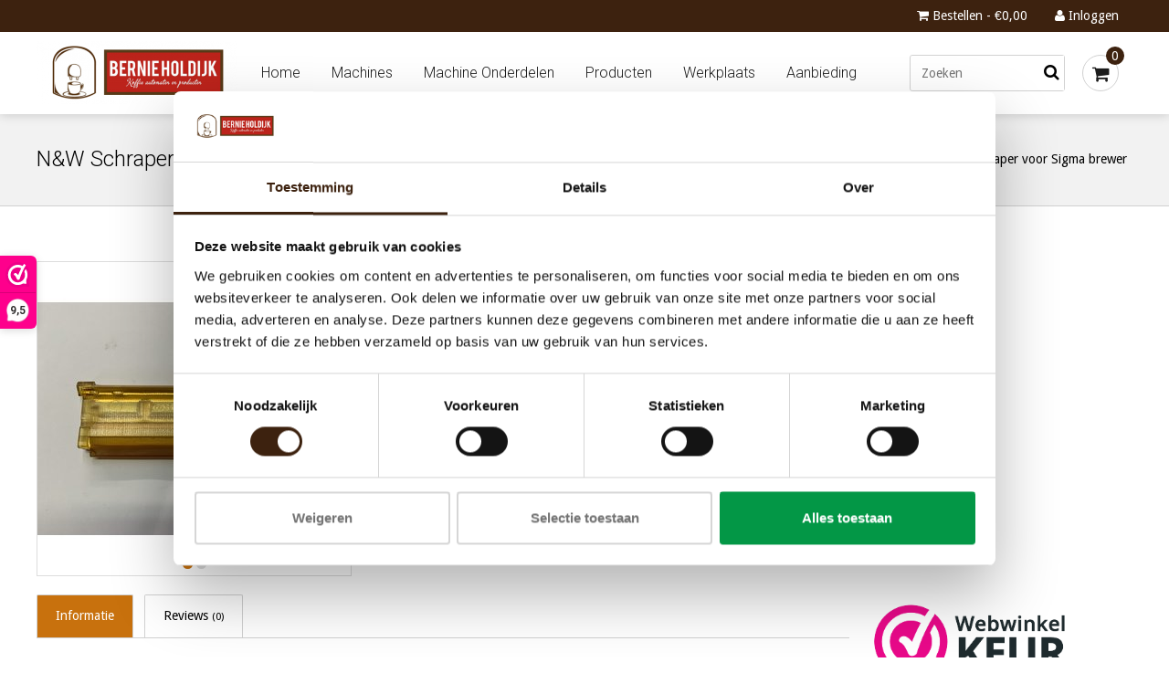

--- FILE ---
content_type: text/html;charset=utf-8
request_url: https://www.nukoffie.nl/schraper-102611475.html
body_size: 10920
content:
<!DOCTYPE html>
<html lang="nl">
  <head>    
    <meta charset="utf-8"/>
<!-- [START] 'blocks/head.rain' -->
<!--

  (c) 2008-2026 Lightspeed Netherlands B.V.
  http://www.lightspeedhq.com
  Generated: 21-01-2026 @ 19:35:40

-->
<link rel="canonical" href="https://www.nukoffie.nl/schraper-102611475.html"/>
<link rel="alternate" href="https://www.nukoffie.nl/index.rss" type="application/rss+xml" title="Nieuwe producten"/>
<meta name="robots" content="noodp,noydir"/>
<meta name="google-site-verification" content="Dn3kN8C0reEojcX6xwIGRz2kRknY6pkbktWWKfS9jSE&#039;"/>
<meta name="google-site-verification" content="jbdiYEpPbX4I24CA3rXpZPsO0EqJatQi9nc8ZIRmhm4"/>
<meta property="og:url" content="https://www.nukoffie.nl/schraper-102611475.html?source=facebook"/>
<meta property="og:site_name" content="Nu Koffie "/>
<meta property="og:title" content="Schraper voor Sigma brewer"/>
<meta property="og:description" content="Schraper voor Sigma brewer FB 7100 / Gallery 220 "/>
<meta property="og:image" content="https://cdn.webshopapp.com/shops/241528/files/303848103/n-w-schraper-voor-sigma-brewer.jpg"/>
<script>
 window.dataLayer = window.dataLayer || [];
    function gtag(){dataLayer.push(arguments);}
    gtag('js', new Date());

    gtag('config', 'AW-710806374',
{'allow_enhanced_conversions':true});
</script>
<script src="https://www.googletagmanager.com/gtag/js?id=AW-710806374"></script>
<script>
(function (w, d, s, l, i) {
        w[l] = w[l] || [];
        w[l].push({ "gtm.start": new Date().getTime(), event: "gtm.js" });
        var f = d.getElementsByTagName(s)[0],
        j = d.createElement(s),
        dl = l != "dataLayer" ? "&l=" + l : "";
        j.async = true;
        j.src = "https://toekomst.nukoffie.nl/script.js?id=" + i + dl;
        f.parentNode.insertBefore(j, f);
    })(window, document, "script", "dataLayer", "GTM-5JMN2ZZ");
</script>
<!--[if lt IE 9]>
<script src="https://cdn.webshopapp.com/assets/html5shiv.js?2025-02-20"></script>
<![endif]-->
<!-- [END] 'blocks/head.rain' -->
    <title>Schraper voor Sigma brewer - Nu Koffie </title>
    <meta name="description" content="Schraper voor Sigma brewer FB 7100 / Gallery 220 " />
    <meta name="keywords" content="N&amp;W, Schraper, voor, Sigma, brewer, douwe egberts<br />
koffie machine<br />
machine<br />
koffie <br />
cafitesse <br />
gallery 210<br />
gallery 220<br />
gallery 110 <br />
gallery 100<br />
cafitesse 50<br />
cafitesse 51<br />
cafitesse 60<br />
cafitesse 61<br />
cafitesse 100 <br />
cafitesse 110<br />
cafitesse 210" />
    <meta http-equiv="X-UA-Compatible" content="IE=edge">
    <meta name="viewport" content="width=device-width, initial-scale=1.0, maximum-scale=1.0, user-scalable=0">
    <meta name="apple-mobile-web-app-capable" content="yes">
    <meta name="apple-mobile-web-app-status-bar-style" content="black">
    
<link rel="shortcut icon" href="https://cdn.webshopapp.com/shops/241528/themes/177263/v/1120192/assets/favicon.ico?20220221130814" type="image/x-icon" />
<link href='//fonts.googleapis.com/css?family=Droid%20Sans:400,300,600' rel='stylesheet' type='text/css'>
<link href='//fonts.googleapis.com/css?family=Roboto:400,300,600' rel='stylesheet' type='text/css'>
<link rel="shortcut icon" href="https://cdn.webshopapp.com/shops/241528/themes/177263/v/1120192/assets/favicon.ico?20220221130814" type="image/x-icon" />

<link href="https://cdn.webshopapp.com/shops/241528/themes/177263/assets/font-awesome-min.css?20240221152335" rel="stylesheet" type="text/css" />
<link rel="stylesheet" href="https://cdn.webshopapp.com/shops/241528/themes/177263/assets/swiper.css?20240221152335" />
<link rel="stylesheet" href="https://cdn.webshopapp.com/shops/241528/themes/177263/assets/flexslider.css?20240221152335" />
<link rel="stylesheet" href="https://cdn.webshopapp.com/shops/241528/themes/177263/assets/jquery-fancybox.css?20240221152335" />
<link rel="stylesheet" href="https://cdn.webshopapp.com/shops/241528/themes/177263/assets/style.css?20240221152335" />  
<link rel="stylesheet" href="https://cdn.webshopapp.com/shops/241528/themes/177263/assets/responsive.css?20240221152335" /> 
<link rel="stylesheet" href="https://cdn.webshopapp.com/shops/241528/themes/177263/assets/settings.css?20240221152335" />
<link rel="stylesheet" href="https://cdn.webshopapp.com/shops/241528/themes/177263/assets/responsive-settings.css?20240221152335" /> 
<link rel="stylesheet" href="https://cdn.webshopapp.com/shops/241528/themes/177263/assets/custom.css?20240221152335" />


<link rel="stylesheet" href="https://cdn.webshopapp.com/assets/gui-2-0.css?2025-02-20" />
<link rel="stylesheet" href="https://cdn.webshopapp.com/assets/gui-responsive-2-0.css?2025-02-20" />

<!--[if lt IE 9]>
<link rel="stylesheet" href="https://cdn.webshopapp.com/shops/241528/themes/177263/assets/style-ie.css?20240221152335" />
<![endif]-->

<script src="https://cdn.webshopapp.com/shops/241528/themes/177263/assets/jquery-1-11-3-min.js?20240221152335" type="text/javascript"></script>
<script src="https://cdn.webshopapp.com/shops/241528/themes/177263/assets/jquery-migrate-1-2-1-min.js?20240221152335" type="text/javascript"></script>
<script src="https://cdn.webshopapp.com/assets/jquery-ui-1-10-1.js?2025-02-20" type="text/javascript"></script>
<script src="https://cdn.webshopapp.com/shops/241528/themes/177263/assets/modernizr-min.js?20240221152335" type="text/javascript"></script>

<script>
  jQuery(window).load(function() {
    jQuery(".headline-usps").css("padding-top", $( "#topnav" ).height());
    jQuery(".page-header").css("padding-top", $( "#topnav" ).height());
  });
  jQuery(window).resize(function(){
    jQuery(".headline-usps").css("padding-top", $( "#topnav" ).height());
    jQuery(".page-header").css("padding-top", $( "#topnav" ).height());
  });
</script>

<script type="text/javascript" src="https://cdn.webshopapp.com/shops/241528/themes/177263/assets/swiper-min.js?20240221152335"></script>
<script type="text/javascript" src="https://cdn.webshopapp.com/shops/241528/themes/177263/assets/jquery-flexslider-min.js?20240221152335"></script>
<script type="text/javascript" src="https://cdn.webshopapp.com/shops/241528/themes/177263/assets/jquery-fancybox-pack.js?20240221152335"></script>

<script type="text/javascript" src="https://cdn.webshopapp.com/shops/241528/themes/177263/assets/main.js?20240221152335"></script>
<script type="text/javascript" src="https://cdn.webshopapp.com/shops/241528/themes/177263/assets/main-responsive.js?20240221152335"></script>

<script type="text/javascript" src="https://cdn.webshopapp.com/assets/gui.js?2025-02-20"></script>
<script type="text/javascript" src="https://cdn.webshopapp.com/assets/gui-responsive-2-0.js?2025-02-20"></script>
  </head>
  <body>  
    
    
<noscript><p class="wsa-demobar">Javascript is uitgeschakeld in uw browser! Activeer het a.u.b. om volledig gebruik te kunnen maken van onze diensten.</p></noscript>

<script type="text/javascript">
  var searchUrl = 'https://www.nukoffie.nl/search/';
  var discounts = 1;
  var cat_auto = false;
  var brand_auto = false;
  var on_sale = 'Aanbieding';</script>

<header id="topnav">
  <div id="top">
    <div class="wrapper">
            <div class="right">
                
                
        <a href="https://www.nukoffie.nl/cart/" title="Winkelwagen" class="cart">
          <span class="fa fa-shopping-cart"></span>
          Bestellen - €0,00
        </a>
        <a href="https://www.nukoffie.nl/account/" title="Mijn account" class="my-account">
          <span class="fa fa-user"></span>
                    Inloggen
                  </a>
      </div>
      
      <div class="mobile">
                
                
        <div class="mobile-dropdown cart">
          <a href="https://www.nukoffie.nl/cart/"><span class="fa fa-shopping-cart"></span></a>
          <span class="cartCount">0</span>
        </div>
        
        <div class="mobile-dropdown account">
          <a href="https://www.nukoffie.nl/account/"><span class="fa fa-user"></span></a>
        </div>
      </div>
    </div>
  </div>
  <div id="responsive_logo">
    <a href="https://www.nukoffie.nl/" title="Nu Koffie voor Koffie Apparatuur en Producten ">
      <img src="https://cdn.webshopapp.com/shops/241528/themes/177263/v/762257/assets/logo.png?20210630161242" alt="Nu Koffie voor Koffie Apparatuur en Producten " />
    </a>
  </div>
  <div class="wrapper">
    <div id="resNavOpener">
      <span class="fa fa-bars"></span>
    </div>
    
    <div id="logo">
      <a href="https://www.nukoffie.nl/" title="Nu Koffie voor Koffie Apparatuur en Producten ">
        <img src="https://cdn.webshopapp.com/shops/241528/themes/177263/v/762257/assets/logo.png?20210630161242" alt="Nu Koffie voor Koffie Apparatuur en Producten " />
      </a>
    </div>
        <nav>
      <ul>
        <li class="item home">
          <a href="https://www.nukoffie.nl/" title="Home">Home</a>
        </li>
                <li class="item">
          <a href="https://www.nukoffie.nl/machines/" title="Machines">Machines</a>
                    <ul class="sub-1">
                        <li class="item">
              <a href="https://www.nukoffie.nl/machines/gereviseerde-koffie-automaten/" title="Gereviseerde koffie automaten">Gereviseerde koffie automaten</a>
                            <ul class="subsub-1">
                                <li class="item">
                  <a href="https://www.nukoffie.nl/machines/gereviseerde-koffie-automaten/bravilor/" title="Bravilor">Bravilor</a>
                </li>
                                <li class="item">
                  <a href="https://www.nukoffie.nl/machines/gereviseerde-koffie-automaten/cafitesse/" title="Cafitesse ">Cafitesse </a>
                </li>
                                <li class="item">
                  <a href="https://www.nukoffie.nl/machines/gereviseerde-koffie-automaten/gallery/" title="Gallery ">Gallery </a>
                </li>
                                <li class="item">
                  <a href="https://www.nukoffie.nl/machines/gereviseerde-koffie-automaten/de-jong-duke/" title="de Jong DUKE">de Jong DUKE</a>
                </li>
                                <li class="item">
                  <a href="https://www.nukoffie.nl/machines/gereviseerde-koffie-automaten/schaerer/" title="Schaerer ">Schaerer </a>
                </li>
                                <li class="item">
                  <a href="https://www.nukoffie.nl/machines/gereviseerde-koffie-automaten/animo/" title="Animo ">Animo </a>
                </li>
                                <li class="item">
                  <a href="https://www.nukoffie.nl/machines/gereviseerde-koffie-automaten/rheavendors/" title="Rheavendors">Rheavendors</a>
                </li>
                              </ul>
                          </li>
                        <li class="item">
              <a href="https://www.nukoffie.nl/machines/nieuwe-koffie-automaten/" title="Nieuwe koffie automaten ">Nieuwe koffie automaten </a>
                            <ul class="subsub-2">
                                <li class="item">
                  <a href="https://www.nukoffie.nl/machines/nieuwe-koffie-automaten/rheavendors/" title="Rheavendors">Rheavendors</a>
                </li>
                                <li class="item">
                  <a href="https://www.nukoffie.nl/machines/nieuwe-koffie-automaten/bravilor/" title="Bravilor">Bravilor</a>
                </li>
                              </ul>
                          </li>
                        <li class="item">
              <a href="https://www.nukoffie.nl/machines/niet-gereviseerde-machines/" title="Niet gereviseerde machines">Niet gereviseerde machines</a>
                          </li>
                        <li class="item">
              <a href="https://www.nukoffie.nl/machines/koffie-automaten-verhuur/" title="Koffie automaten verhuur">Koffie automaten verhuur</a>
                          </li>
                      </ul>
                  </li>
                <li class="item">
          <a href="https://www.nukoffie.nl/machine-onderdelen/" title="Machine Onderdelen">Machine Onderdelen</a>
                    <ul class="sub-2">
                        <li class="item">
              <a href="https://www.nukoffie.nl/machine-onderdelen/alle-onderdelen-bekijken/" title="Alle onderdelen bekijken">Alle onderdelen bekijken</a>
                          </li>
                        <li class="item">
              <a href="https://www.nukoffie.nl/machine-onderdelen/melitta/" title="Melitta">Melitta</a>
                          </li>
                        <li class="item">
              <a href="https://www.nukoffie.nl/machine-onderdelen/thermoplan/" title="Thermoplan">Thermoplan</a>
                          </li>
                        <li class="item">
              <a href="https://www.nukoffie.nl/machine-onderdelen/animo/" title="Animo">Animo</a>
                          </li>
                        <li class="item">
              <a href="https://www.nukoffie.nl/machine-onderdelen/wmf/" title="WMF ">WMF </a>
                          </li>
                        <li class="item">
              <a href="https://www.nukoffie.nl/machine-onderdelen/cafitesse-60-61/" title="Cafitesse 60/61">Cafitesse 60/61</a>
                          </li>
                        <li class="item">
              <a href="https://www.nukoffie.nl/machine-onderdelen/cafitesse-110-120-ng/" title="Cafitesse 110/120 ng">Cafitesse 110/120 ng</a>
                          </li>
                        <li class="item">
              <a href="https://www.nukoffie.nl/machine-onderdelen/cafitesse-2100-3100/" title="Cafitesse 2100/3100">Cafitesse 2100/3100</a>
                          </li>
                        <li class="item">
              <a href="https://www.nukoffie.nl/machine-onderdelen/cafitesse-excellence/" title="Cafitesse Excellence">Cafitesse Excellence</a>
                          </li>
                        <li class="item">
              <a href="https://www.nukoffie.nl/machine-onderdelen/cafitesse-excellence-compact/" title="Cafitesse Excellence Compact">Cafitesse Excellence Compact</a>
                          </li>
                        <li class="item">
              <a href="https://www.nukoffie.nl/machine-onderdelen/gallery-onderdelen/" title="Gallery onderdelen">Gallery onderdelen</a>
                          </li>
                        <li class="item">
              <a href="https://www.nukoffie.nl/machine-onderdelen/gallery-110/" title="Gallery 110">Gallery 110</a>
                          </li>
                        <li class="item">
              <a href="https://www.nukoffie.nl/machine-onderdelen/gallery-210/" title="Gallery 210">Gallery 210</a>
                          </li>
                        <li class="item">
              <a href="https://www.nukoffie.nl/machine-onderdelen/gallery-220/" title="Gallery 220">Gallery 220</a>
                          </li>
                        <li class="item">
              <a href="https://www.nukoffie.nl/machine-onderdelen/gallery-210-220-es/" title="Gallery 210 / 220 ES">Gallery 210 / 220 ES</a>
                          </li>
                        <li class="item">
              <a href="https://www.nukoffie.nl/machine-onderdelen/bravilor/" title="Bravilor">Bravilor</a>
                          </li>
                        <li class="item">
              <a href="https://www.nukoffie.nl/machine-onderdelen/munt-betaalsystemen/" title="Munt Betaalsystemen">Munt Betaalsystemen</a>
                          </li>
                        <li class="item">
              <a href="https://www.nukoffie.nl/machine-onderdelen/rheavendors/" title="Rheavendors">Rheavendors</a>
                          </li>
                        <li class="item">
              <a href="https://www.nukoffie.nl/machine-onderdelen/de-jong-duke/" title="De Jong Duke">De Jong Duke</a>
                          </li>
                      </ul>
                  </li>
                <li class="item">
          <a href="https://www.nukoffie.nl/producten/" title="Producten">Producten</a>
                    <ul class="sub-3">
                        <li class="item">
              <a href="https://www.nukoffie.nl/producten/koffie/" title="Koffie">Koffie</a>
                            <ul class="subsub-1">
                                <li class="item">
                  <a href="https://www.nukoffie.nl/producten/koffie/instant/" title="Instant">Instant</a>
                </li>
                                <li class="item">
                  <a href="https://www.nukoffie.nl/producten/koffie/koffiebonen/" title="Koffiebonen ">Koffiebonen </a>
                </li>
                                <li class="item">
                  <a href="https://www.nukoffie.nl/producten/koffie/freshbrew/" title="Freshbrew ">Freshbrew </a>
                </li>
                              </ul>
                          </li>
                        <li class="item">
              <a href="https://www.nukoffie.nl/producten/thee/" title="Thee ">Thee </a>
                          </li>
                        <li class="item">
              <a href="https://www.nukoffie.nl/producten/cacao/" title="Cacao ">Cacao </a>
                          </li>
                        <li class="item">
              <a href="https://www.nukoffie.nl/producten/melk/" title="Melk ">Melk </a>
                          </li>
                        <li class="item">
              <a href="https://www.nukoffie.nl/producten/suiker/" title="Suiker ">Suiker </a>
                          </li>
                        <li class="item">
              <a href="https://www.nukoffie.nl/producten/bekers-en-roerstokjes/" title="Bekers en roerstokjes">Bekers en roerstokjes</a>
                          </li>
                        <li class="item">
              <a href="https://www.nukoffie.nl/producten/onderkasten/" title="Onderkasten ">Onderkasten </a>
                          </li>
                        <li class="item">
              <a href="https://www.nukoffie.nl/producten/waterfilters/" title="Waterfilters">Waterfilters</a>
                            <ul class="subsub-8">
                                <li class="item">
                  <a href="https://www.nukoffie.nl/producten/waterfilters/bwt-waterfilters/" title="BWT Waterfilters">BWT Waterfilters</a>
                </li>
                                <li class="item">
                  <a href="https://www.nukoffie.nl/producten/waterfilters/brita-purity-quell-st/" title="Brita Purity  Quell ST">Brita Purity  Quell ST</a>
                </li>
                              </ul>
                          </li>
                      </ul>
                  </li>
                <li class="item">
          <a href="https://www.nukoffie.nl/werkplaats/" title="Werkplaats">Werkplaats</a>
                  </li>
                <li class="item">
          <a href="https://www.nukoffie.nl/aanbieding/" title="Aanbieding">Aanbieding</a>
                  </li>
                      </ul>
    </nav>
        <div id="cartContainer">
      <div id="cart">
        <div id="cartToggle">
          <a href="https://www.nukoffie.nl/cart/" title="Winkelwagen" class="cart">
          <span class="fa fa-shopping-cart"></span></a>
          <span class="cartCount">0</span>
        </div>
        
        <div id="innerCart">
          <h3>Uw winkelwagen is leeg</h3>
          
          <p>Totaal: <strong>€0,00</strong></p>
          
          <div id="cartButton">
            <a href="https://www.nukoffie.nl/cart/" title="Winkelwagen">Winkelwagen</a>
          </div>
        </div>
      </div>
      <form action="https://www.nukoffie.nl/search/" method="get" id="formSearch">
        <input type="text" name="q" autocomplete="off" value="" placeholder="Zoeken"/>
        <span onclick="$('#formSearch').submit();" title="Zoeken" class="fa fa-search"></span>
        <div class="autocomplete">
          <div class="products products-livesearch clear"></div>
          <div class="notfound">Geen producten gevonden...</div>
          <div class="more btn clear"><a class="item-add-btn livesearch" href="https://www.nukoffie.nl/search/">Bekijk alle resultaten <span>(0)</span></a></div>
        </div>
      </form>
    </div>
  </div>
  </header>


<div id="resMenu">
  <div id="resNavCloser">
    <span class="fa fa-close"></span>
  </div>
  
  <div id="resNav">
    <ul>
      <li class="item home">
        <a href="https://www.nukoffie.nl/" title="Home">Home</a>
      </li>
            <li class="item">
        <a href="https://www.nukoffie.nl/machines/" title="Machines">Machines</a>
                <span class="fa fa-plus"></span>
        <ul>
                    <li class="item">
            <a href="https://www.nukoffie.nl/machines/gereviseerde-koffie-automaten/" title="Gereviseerde koffie automaten">Gereviseerde koffie automaten</a>
                        <span class="fa fa-plus"></span>
            <ul>
                            <li class="item">
                <a href="https://www.nukoffie.nl/machines/gereviseerde-koffie-automaten/bravilor/" title="Bravilor">Bravilor</a>
              </li>
                            <li class="item">
                <a href="https://www.nukoffie.nl/machines/gereviseerde-koffie-automaten/cafitesse/" title="Cafitesse ">Cafitesse </a>
              </li>
                            <li class="item">
                <a href="https://www.nukoffie.nl/machines/gereviseerde-koffie-automaten/gallery/" title="Gallery ">Gallery </a>
              </li>
                            <li class="item">
                <a href="https://www.nukoffie.nl/machines/gereviseerde-koffie-automaten/de-jong-duke/" title="de Jong DUKE">de Jong DUKE</a>
              </li>
                            <li class="item">
                <a href="https://www.nukoffie.nl/machines/gereviseerde-koffie-automaten/schaerer/" title="Schaerer ">Schaerer </a>
              </li>
                            <li class="item">
                <a href="https://www.nukoffie.nl/machines/gereviseerde-koffie-automaten/animo/" title="Animo ">Animo </a>
              </li>
                            <li class="item">
                <a href="https://www.nukoffie.nl/machines/gereviseerde-koffie-automaten/rheavendors/" title="Rheavendors">Rheavendors</a>
              </li>
                          </ul>
                      </li>
                    <li class="item">
            <a href="https://www.nukoffie.nl/machines/nieuwe-koffie-automaten/" title="Nieuwe koffie automaten ">Nieuwe koffie automaten </a>
                        <span class="fa fa-plus"></span>
            <ul>
                            <li class="item">
                <a href="https://www.nukoffie.nl/machines/nieuwe-koffie-automaten/rheavendors/" title="Rheavendors">Rheavendors</a>
              </li>
                            <li class="item">
                <a href="https://www.nukoffie.nl/machines/nieuwe-koffie-automaten/bravilor/" title="Bravilor">Bravilor</a>
              </li>
                          </ul>
                      </li>
                    <li class="item">
            <a href="https://www.nukoffie.nl/machines/niet-gereviseerde-machines/" title="Niet gereviseerde machines">Niet gereviseerde machines</a>
                      </li>
                    <li class="item">
            <a href="https://www.nukoffie.nl/machines/koffie-automaten-verhuur/" title="Koffie automaten verhuur">Koffie automaten verhuur</a>
                      </li>
                  </ul>
              </li>
            <li class="item">
        <a href="https://www.nukoffie.nl/machine-onderdelen/" title="Machine Onderdelen">Machine Onderdelen</a>
                <span class="fa fa-plus"></span>
        <ul>
                    <li class="item">
            <a href="https://www.nukoffie.nl/machine-onderdelen/alle-onderdelen-bekijken/" title="Alle onderdelen bekijken">Alle onderdelen bekijken</a>
                      </li>
                    <li class="item">
            <a href="https://www.nukoffie.nl/machine-onderdelen/melitta/" title="Melitta">Melitta</a>
                      </li>
                    <li class="item">
            <a href="https://www.nukoffie.nl/machine-onderdelen/thermoplan/" title="Thermoplan">Thermoplan</a>
                      </li>
                    <li class="item">
            <a href="https://www.nukoffie.nl/machine-onderdelen/animo/" title="Animo">Animo</a>
                      </li>
                    <li class="item">
            <a href="https://www.nukoffie.nl/machine-onderdelen/wmf/" title="WMF ">WMF </a>
                      </li>
                    <li class="item">
            <a href="https://www.nukoffie.nl/machine-onderdelen/cafitesse-60-61/" title="Cafitesse 60/61">Cafitesse 60/61</a>
                      </li>
                    <li class="item">
            <a href="https://www.nukoffie.nl/machine-onderdelen/cafitesse-110-120-ng/" title="Cafitesse 110/120 ng">Cafitesse 110/120 ng</a>
                      </li>
                    <li class="item">
            <a href="https://www.nukoffie.nl/machine-onderdelen/cafitesse-2100-3100/" title="Cafitesse 2100/3100">Cafitesse 2100/3100</a>
                      </li>
                    <li class="item">
            <a href="https://www.nukoffie.nl/machine-onderdelen/cafitesse-excellence/" title="Cafitesse Excellence">Cafitesse Excellence</a>
                      </li>
                    <li class="item">
            <a href="https://www.nukoffie.nl/machine-onderdelen/cafitesse-excellence-compact/" title="Cafitesse Excellence Compact">Cafitesse Excellence Compact</a>
                      </li>
                    <li class="item">
            <a href="https://www.nukoffie.nl/machine-onderdelen/gallery-onderdelen/" title="Gallery onderdelen">Gallery onderdelen</a>
                      </li>
                    <li class="item">
            <a href="https://www.nukoffie.nl/machine-onderdelen/gallery-110/" title="Gallery 110">Gallery 110</a>
                      </li>
                    <li class="item">
            <a href="https://www.nukoffie.nl/machine-onderdelen/gallery-210/" title="Gallery 210">Gallery 210</a>
                      </li>
                    <li class="item">
            <a href="https://www.nukoffie.nl/machine-onderdelen/gallery-220/" title="Gallery 220">Gallery 220</a>
                      </li>
                    <li class="item">
            <a href="https://www.nukoffie.nl/machine-onderdelen/gallery-210-220-es/" title="Gallery 210 / 220 ES">Gallery 210 / 220 ES</a>
                      </li>
                    <li class="item">
            <a href="https://www.nukoffie.nl/machine-onderdelen/bravilor/" title="Bravilor">Bravilor</a>
                      </li>
                    <li class="item">
            <a href="https://www.nukoffie.nl/machine-onderdelen/munt-betaalsystemen/" title="Munt Betaalsystemen">Munt Betaalsystemen</a>
                      </li>
                    <li class="item">
            <a href="https://www.nukoffie.nl/machine-onderdelen/rheavendors/" title="Rheavendors">Rheavendors</a>
                      </li>
                    <li class="item">
            <a href="https://www.nukoffie.nl/machine-onderdelen/de-jong-duke/" title="De Jong Duke">De Jong Duke</a>
                      </li>
                  </ul>
              </li>
            <li class="item">
        <a href="https://www.nukoffie.nl/producten/" title="Producten">Producten</a>
                <span class="fa fa-plus"></span>
        <ul>
                    <li class="item">
            <a href="https://www.nukoffie.nl/producten/koffie/" title="Koffie">Koffie</a>
                        <span class="fa fa-plus"></span>
            <ul>
                            <li class="item">
                <a href="https://www.nukoffie.nl/producten/koffie/instant/" title="Instant">Instant</a>
              </li>
                            <li class="item">
                <a href="https://www.nukoffie.nl/producten/koffie/koffiebonen/" title="Koffiebonen ">Koffiebonen </a>
              </li>
                            <li class="item">
                <a href="https://www.nukoffie.nl/producten/koffie/freshbrew/" title="Freshbrew ">Freshbrew </a>
              </li>
                          </ul>
                      </li>
                    <li class="item">
            <a href="https://www.nukoffie.nl/producten/thee/" title="Thee ">Thee </a>
                      </li>
                    <li class="item">
            <a href="https://www.nukoffie.nl/producten/cacao/" title="Cacao ">Cacao </a>
                      </li>
                    <li class="item">
            <a href="https://www.nukoffie.nl/producten/melk/" title="Melk ">Melk </a>
                      </li>
                    <li class="item">
            <a href="https://www.nukoffie.nl/producten/suiker/" title="Suiker ">Suiker </a>
                      </li>
                    <li class="item">
            <a href="https://www.nukoffie.nl/producten/bekers-en-roerstokjes/" title="Bekers en roerstokjes">Bekers en roerstokjes</a>
                      </li>
                    <li class="item">
            <a href="https://www.nukoffie.nl/producten/onderkasten/" title="Onderkasten ">Onderkasten </a>
                      </li>
                    <li class="item">
            <a href="https://www.nukoffie.nl/producten/waterfilters/" title="Waterfilters">Waterfilters</a>
                        <span class="fa fa-plus"></span>
            <ul>
                            <li class="item">
                <a href="https://www.nukoffie.nl/producten/waterfilters/bwt-waterfilters/" title="BWT Waterfilters">BWT Waterfilters</a>
              </li>
                            <li class="item">
                <a href="https://www.nukoffie.nl/producten/waterfilters/brita-purity-quell-st/" title="Brita Purity  Quell ST">Brita Purity  Quell ST</a>
              </li>
                          </ul>
                      </li>
                  </ul>
              </li>
            <li class="item">
        <a href="https://www.nukoffie.nl/werkplaats/" title="Werkplaats">Werkplaats</a>
              </li>
            <li class="item">
        <a href="https://www.nukoffie.nl/aanbieding/" title="Aanbieding">Aanbieding</a>
              </li>
                        
           </ul>
  </div>
</div>    
    
<div class="page-header">
  <div class="wrapper">
    <div class="page-title">
      <h1>N&amp;W Schraper voor Sigma brewer</h1>
    </div>
    <div class="breadcrumbs">
      <a href="https://www.nukoffie.nl/" title="Home"><span class="fa fa-home"></span> Home</a>
      
                  
            
                        / <a href="https://www.nukoffie.nl/machine-onderdelen/">Machine Onderdelen</a>
      / <a class="last">Schraper voor Sigma brewer</a>
                                                                  
            
                </div>
  </div>
</div>
      <div class="clear"></div>
    
    <div class="wrapper">
      <div class="container content sub-page">
                <script type="text/javascript">
  $(document).ready(function(){
    var url = window.location.href;
    err = url.split('?cart_error=')[1];
    
    if(err == 'true'){
      $('.container.content').prepend('<div class="gui-messages"><ul class="gui-error"><li>You must first select a product variant</li></ul></div>');
    }
  });
</script>


<div id="page-content" itemscope itemtype="http://data-vocabulary.org/Product">
  <meta itemprop="name" content="Schraper voor Sigma brewer" />
  
    <div class="product-images">
    <meta itemprop="image" content="https://cdn.webshopapp.com/shops/241528/files/303848103/345x345x2/n-w-schraper-voor-sigma-brewer.jpg" />
    
    <div class="swiper-container">
      <ul class="swiper-wrapper">
                <li class="swiper-slide">
                              <img src="https://cdn.webshopapp.com/shops/241528/files/303848103/345x345x2/n-w-schraper-voor-sigma-brewer.jpg" width="345" height="345" data-original-image="https://cdn.webshopapp.com/shops/241528/files/303848103/image.jpg" alt="N&amp;W Schraper voor Sigma brewer" />
                            </li>
                <li class="swiper-slide">
                              <img src="https://cdn.webshopapp.com/shops/241528/files/303848106/345x345x2/n-w-schraper-voor-sigma-brewer.jpg" width="345" height="345" data-original-image="https://cdn.webshopapp.com/shops/241528/files/303848106/image.jpg" alt="N&amp;W Schraper voor Sigma brewer" />
                            </li>
              </ul>
      <div class="swiper-pagination"></div>
            <div class="swiper-buttons">
        <span class="fa fa-angle-right"></span>
        <span class="fa fa-angle-left"></span>
      </div>
            <a href="#" class="zoom"><span class="fa fa-search-plus"></span></a>
    </div>
    
      </div>
    
    <meta itemprop="description" content="Schraper voor Sigma brewer FB 7100 / Gallery 220 Gebruikte producten worden zorgvuldig getest en gereviseerd" />
    
  <div class="product-info" itemprop="offerDetails" itemscope itemtype="http://data-vocabulary.org/Offer">
    <meta itemprop="price" content="15.00" />
    <meta itemprop="currency" content="EUR" />
          <meta itemprop="availability" content="in_stock" />
      <meta itemprop="quantity" content="89" />
        
        <div class="clear"></div>
      
            <div class="description">
        Schraper voor Sigma brewer FB 7100 / Gallery 220 Gebruikte producten worden zorgvuldig getest en gereviseerd
      </div>
          
    <div class="price">
      <p>€15,50</p>
            <small class="price-tax">Excl. btw</small>   
            <div class="clear"></div>
    </div>
      
      <div class="clear"></div>
    
    <form action="https://www.nukoffie.nl/cart/add/206879109/" id="product_configure_form" method="post">
            <input type="hidden" name="bundle_id" id="product_configure_bundle_id" value="">

      
      
       <table class="details">
                    <tr class="prc">
            <td>Artikelnummer:</td>
            <td>NK0127</td>
          </tr>
                                                             <tr>
            <td>Beschikbaarheid:</td>
            <td><span class="in-stock">Op voorraad</span>
                          </td>
          </tr>
                                                  <tr class="brand-table">
            <td>Merk:</td>
            <td><a href="https://www.nukoffie.nl/brands/n-w/">N&amp;W</a></td>
          </tr>
                  </table>
      
      <div class="cart">
                <div class="change">
          <input type="text" name="quantity" value="1" />
          <a href="javascript:;" onclick="updateQuantity('up');" class="up">+</a>
          <a href="javascript:;" onclick="updateQuantity('down');" class="down">-</a>
        </div>
        <a href="javascript:;" onclick="$('#product_configure_form').submit();" class="btn" title="Toevoegen aan winkelwagen" >
          <span class="fa fa-shopping-cart"></span> Toevoegen aan winkelwagen
        </a>
                <ul>
          <li>
            <a href="https://www.nukoffie.nl/account/wishlistAdd/102611475/" class="button-wishlist" title="Aan verlanglijst toevoegen">
              > Verlanglijst
            </a>
          </li>
          <li>
            <a href="https://www.nukoffie.nl/compare/add/206879109/" class="button-compare" title="Toevoegen om te vergelijken">
              > Vergelijk
            </a>
          </li>
        </ul>
      </div>
    </form>
  </div>
  
  <div class="clear"></div>
  
  <div class="product-tabs product-page">
    <ul>
      <li class="information"><a rel="info" href="#info" class="active">Informatie</a></li>
                  <li class="reviews"><a rel="reviews" href="#reviews">Reviews <small>(0)</small></a></li>    </ul>
    <div class="tabs-content">
      <div id="info" class="tab-content active">
                
        <p>Schraper voor Sigma brewer FB 7100 / Gallery 220 </p>
        
                <div class="clear"></div>
      </div>
      
            
            
            <div id="reviews" class="tab-content">
                <div class="top">
          <div class="right">
            <a href="https://www.nukoffie.nl/account/review/102611475/">Je beoordeling toevoegen</a>
          </div>
                    <span>0</span> sterren op basis van <span>0</span> beoordelingen
                  </div>
        
                            
        <div class="clear"></div>      
      </div>
          </div>
    <div class="clear"></div>
  </div>
  
  <div class="clear"></div>
  
             
  <div class="product-share">
                        
    <div class="social-block social-block-facebook">
      <div id="fb-root"></div>
      <script>(function(d, s, id) {
  var js, fjs = d.getElementsByTagName(s)[0];
  if (d.getElementById(id)) return;
    js = d.createElement(s); js.id = id;
  js.src = "//connect.facebook.net/en_GB/all.js#xfbml=1&appId=154005474684339";
  fjs.parentNode.insertBefore(js, fjs);
}(document, 'script', 'facebook-jssdk'));</script>
      <div class="fb-like" data-href="https://www.nukoffie.nl/schraper-102611475.html" data-send="false" data-layout="button_count" data-width="85" data-show-faces="false"></div>
    </div>
                      </div>
   
  
          
  
  <div class="clear"></div>
            
    <div class="clear"></div>
  
  <div class="products related">
    <h3>Gerelateerde producten</h3>
    <div class="clear"></div>
    
        
<script type="text/javascript">
  var btw = 'Excl. btw';
  var choice = 'Maak een keuze';
  var add = 'Toevoegen aan winkelwagen';
  var more = 'Meer informatie';
  var stock = 'Niet op voorraad';
  var type = '';
</script>


<div class="productborder">
  <div class="product">
    
    


    
    <div class="image-wrap">
      <a href="https://www.nukoffie.nl/gereviseerdebrewersigma.html" title="N&amp;W Gereviseerde Sigma Brewer Gallery 220 Wittenborg">
                        <img src="https://cdn.webshopapp.com/shops/241528/files/144387338/256x256x2/n-w-gereviseerde-sigma-brewer-gallery-220-wittenbo.jpg" width="256" height="256" alt="N&amp;W Gereviseerde Sigma Brewer Gallery 220 Wittenborg" title="N&amp;W Gereviseerde Sigma Brewer Gallery 220 Wittenborg" />
                      </a>
      
      <div class="popup">
        <a class="quick-view fancybox" href="#quick-view-55325993"><span class="quick-view-button">Snelle weergaven</span></a>
        <div class="quick-view-content quick-view-55325993"></div>
      </div>
      
      <div class="description text-center">
        <a href="https://www.nukoffie.nl/gereviseerdebrewersigma.html" title="N&amp;W Gereviseerde Sigma Brewer Gallery 220 Wittenborg">
                  </a>
      </div>
    </div>
    
    <div class="info">
      <a href="https://www.nukoffie.nl/gereviseerdebrewersigma.html" title="N&amp;W Gereviseerde Sigma Brewer Gallery 220 Wittenborg" class="title">
        Gereviseerde Sigma Brewer Gallery 220 Wittenborg
      </a>
      <div class="price">
        <p>€235,00</p>
                <div class="clear"></div>
      </div>
      
            
            
            <a href="https://www.nukoffie.nl/cart/add/106019558/" data-href="https://www.nukoffie.nl/cart/add/106019558/" class="cart"><span class="fa fa-shopping-cart"></span>Toevoegen aan winkelwagen</a>
          </div>
  </div>
</div>        
<script type="text/javascript">
  var btw = 'Excl. btw';
  var choice = 'Maak een keuze';
  var add = 'Toevoegen aan winkelwagen';
  var more = 'Meer informatie';
  var stock = 'Niet op voorraad';
  var type = '';
</script>


<div class="productborder mobile-last">
  <div class="product">
    
    


    
    <div class="image-wrap">
      <a href="https://www.nukoffie.nl/zeef-gallery-220.html" title="Bernie Holdijk  Zeef gallery 220 refurbished met tafel">
                        <img src="https://cdn.webshopapp.com/shops/241528/files/303847530/256x256x2/bernie-holdijk-zeef-gallery-220-refurbished-met-ta.jpg" width="256" height="256" alt="Bernie Holdijk  Zeef gallery 220 refurbished met tafel" title="Bernie Holdijk  Zeef gallery 220 refurbished met tafel" />
                      </a>
      
      <div class="popup">
        <a class="quick-view fancybox" href="#quick-view-100193415"><span class="quick-view-button">Snelle weergaven</span></a>
        <div class="quick-view-content quick-view-100193415"></div>
      </div>
      
      <div class="description text-center">
        <a href="https://www.nukoffie.nl/zeef-gallery-220.html" title="Bernie Holdijk  Zeef gallery 220 refurbished met tafel">
                  </a>
      </div>
    </div>
    
    <div class="info">
      <a href="https://www.nukoffie.nl/zeef-gallery-220.html" title="Bernie Holdijk  Zeef gallery 220 refurbished met tafel" class="title">
        Zeef gallery 220 refurbished met tafel
      </a>
      <div class="price">
        <p>€28,93</p>
                <div class="clear"></div>
      </div>
      
            
            
            <a href="https://www.nukoffie.nl/cart/add/201612900/" data-href="https://www.nukoffie.nl/cart/add/201612900/" class="cart"><span class="fa fa-shopping-cart"></span>Toevoegen aan winkelwagen</a>
          </div>
  </div>
</div>        
<script type="text/javascript">
  var btw = 'Excl. btw';
  var choice = 'Maak een keuze';
  var add = 'Toevoegen aan winkelwagen';
  var more = 'Meer informatie';
  var stock = 'Niet op voorraad';
  var type = '';
</script>


<div class="productborder">
  <div class="product">
    
    

<span class="sale soldout">Uitverkocht</span>

    
    <div class="image-wrap">
      <a href="https://www.nukoffie.nl/douwe-egberts-gallery-220-freshbrew.html" title="Wittenborg Douwe Egberts Gallery 220 Freshbrew Gereviseerd">
                        <img src="https://cdn.webshopapp.com/shops/241528/files/297040881/256x256x2/wittenborg-douwe-egberts-gallery-220-freshbrew-ger.jpg" width="256" height="256" alt="Wittenborg Douwe Egberts Gallery 220 Freshbrew Gereviseerd" title="Wittenborg Douwe Egberts Gallery 220 Freshbrew Gereviseerd" />
                      </a>
      
      <div class="popup">
        <a class="quick-view fancybox" href="#quick-view-100298766"><span class="quick-view-button">Snelle weergaven</span></a>
        <div class="quick-view-content quick-view-100298766"></div>
      </div>
      
      <div class="description text-center">
        <a href="https://www.nukoffie.nl/douwe-egberts-gallery-220-freshbrew.html" title="Wittenborg Douwe Egberts Gallery 220 Freshbrew Gereviseerd">
                  </a>
      </div>
    </div>
    
    <div class="info">
      <a href="https://www.nukoffie.nl/douwe-egberts-gallery-220-freshbrew.html" title="Wittenborg Douwe Egberts Gallery 220 Freshbrew Gereviseerd" class="title">
        Douwe Egberts Gallery 220 Freshbrew Gereviseerd
      </a>
      <div class="price">
        <p>€1.279,00</p>
                <div class="clear"></div>
      </div>
      
            
            
            <a href="https://www.nukoffie.nl/douwe-egberts-gallery-220-freshbrew.html" class="cart">Meer informatie</a>
          </div>
  </div>
</div>        
<script type="text/javascript">
  var btw = 'Excl. btw';
  var choice = 'Maak een keuze';
  var add = 'Toevoegen aan winkelwagen';
  var more = 'Meer informatie';
  var stock = 'Niet op voorraad';
  var type = '';
</script>


<div class="productborder mobile-last">
  <div class="product">
    
    


    
    <div class="image-wrap">
      <a href="https://www.nukoffie.nl/wittenborg-canister-productbak-alle-varianten.html" title="Wittenborg Wittenborg Canister productbak  Alle varianten!">
                        <img src="https://cdn.webshopapp.com/shops/241528/files/311997137/256x256x2/wittenborg-wittenborg-canister-productbak-alle-var.jpg" width="256" height="256" alt="Wittenborg Wittenborg Canister productbak  Alle varianten!" title="Wittenborg Wittenborg Canister productbak  Alle varianten!" />
                      </a>
      
      <div class="popup">
        <a class="quick-view fancybox" href="#quick-view-90137477"><span class="quick-view-button">Snelle weergaven</span></a>
        <div class="quick-view-content quick-view-90137477"></div>
      </div>
      
      <div class="description text-center">
        <a href="https://www.nukoffie.nl/wittenborg-canister-productbak-alle-varianten.html" title="Wittenborg Wittenborg Canister productbak  Alle varianten!">
                  </a>
      </div>
    </div>
    
    <div class="info">
      <a href="https://www.nukoffie.nl/wittenborg-canister-productbak-alle-varianten.html" title="Wittenborg Wittenborg Canister productbak  Alle varianten!" class="title">
        Wittenborg Canister productbak  Alle varianten!
      </a>
      <div class="price">
        <p>€33,88</p>
                <div class="clear"></div>
      </div>
      
            
            
            <a href="https://www.nukoffie.nl/cart/add/179304992/" data-href="https://www.nukoffie.nl/cart/add/179304992/" class="cart"><span class="fa fa-shopping-cart"></span>Toevoegen aan winkelwagen</a>
          </div>
  </div>
</div>        
<script type="text/javascript">
  var btw = 'Excl. btw';
  var choice = 'Maak een keuze';
  var add = 'Toevoegen aan winkelwagen';
  var more = 'Meer informatie';
  var stock = 'Niet op voorraad';
  var type = '';
</script>


<div class="productborder">
  <div class="product">
    
    


    
    <div class="image-wrap">
      <a href="https://www.nukoffie.nl/inlaatventiel.html" title="Wittenborg Wittenborg 7100 Inlaat ventiel Gallery 210 / 220  / 410 cafitesse 2100/3100">
                        <img src="https://cdn.webshopapp.com/shops/241528/files/258790964/256x256x2/wittenborg-wittenborg-7100-inlaat-ventiel-gallery.jpg" width="256" height="256" alt="Wittenborg Wittenborg 7100 Inlaat ventiel Gallery 210 / 220  / 410 cafitesse 2100/3100" title="Wittenborg Wittenborg 7100 Inlaat ventiel Gallery 210 / 220  / 410 cafitesse 2100/3100" />
                      </a>
      
      <div class="popup">
        <a class="quick-view fancybox" href="#quick-view-88665971"><span class="quick-view-button">Snelle weergaven</span></a>
        <div class="quick-view-content quick-view-88665971"></div>
      </div>
      
      <div class="description text-center">
        <a href="https://www.nukoffie.nl/inlaatventiel.html" title="Wittenborg Wittenborg 7100 Inlaat ventiel Gallery 210 / 220  / 410 cafitesse 2100/3100">
                  </a>
      </div>
    </div>
    
    <div class="info">
      <a href="https://www.nukoffie.nl/inlaatventiel.html" title="Wittenborg Wittenborg 7100 Inlaat ventiel Gallery 210 / 220  / 410 cafitesse 2100/3100" class="title">
        Wittenborg 7100 Inlaat ventiel Gallery 210 / 220  / 410 cafitesse 2100/3100
      </a>
      <div class="price">
        <p>€40,25</p>
                <div class="clear"></div>
      </div>
      
            
            
            <a href="https://www.nukoffie.nl/cart/add/175907942/" data-href="https://www.nukoffie.nl/cart/add/175907942/" class="cart"><span class="fa fa-shopping-cart"></span>Toevoegen aan winkelwagen</a>
          </div>
  </div>
</div>      </div>        
        
  
  </div>



<div id="sidebar">
    
              <div class="webwinkelkeur top">     
          <script id='webwinkelkeur_script_container'>(function () {
  _webwinkelkeur_id = 1212777;
  _webwinkelkeur_theme = 'light';
  _webwinkelkeur_color = '#4144b9';
  _webwinkelkeur_show = 'yes';
  _webwinkelkeur_view = 'slider';
  _webwinkelkeur_amount = 6;
  _webwinkelkeur_width = 'auto';
  _webwinkelkeur_width_amount = '290px';
  _webwinkelkeur_height = 0;
  _webwinkelkeur_interval = 5000;
  var js = document.createElement('script');
  js.id = 'webwinkelkeur_script';
  js.type = 'text/javascript';
  js.async = true;
  js.src = 'https://www.webwinkelkeur.nl/widget.js';
  var s = document.getElementById('webwinkelkeur_script_container');
  s.parentNode.insertBefore(js, s);
})();</script>
        </div>
        
  
    <a href="https://www.webwinkelkeur.nl/webshop/NuKoffie-nl_1212777?lang=nldmpen/" target="_blank" class="sidebar-banner side-product">  <img class="sidebar-banner" src="https://cdn.webshopapp.com/shops/241528/themes/177263/v/1199442/assets/sidebar-banner.png?20220419135502" alt="Sidebar banner" />
  </a>            
    
    
      
  <div class="side-block menu">
    <h5>Menu</h5>
    
        <ul class="fold">
            <li class="item"><span class="fa fa-caret-down"></span><a href="https://www.nukoffie.nl/machines/" class="itemLink" title="Machines">Machines</a>
                <ul class="subnav">
                    <li class="subitem"><span class="fa fa-caret-down"></span><a href="https://www.nukoffie.nl/machines/gereviseerde-koffie-automaten/" class="subitemLink" title="Gereviseerde koffie automaten">Gereviseerde koffie automaten</a>
                        <ul class="subnav">
                            <li class="subitem"><a href="https://www.nukoffie.nl/machines/gereviseerde-koffie-automaten/bravilor/" class="subitemLink" title="Bravilor">Bravilor</a>
                              <li class="subitem"><a href="https://www.nukoffie.nl/machines/gereviseerde-koffie-automaten/cafitesse/" class="subitemLink" title="Cafitesse ">Cafitesse </a>
                              <li class="subitem"><a href="https://www.nukoffie.nl/machines/gereviseerde-koffie-automaten/gallery/" class="subitemLink" title="Gallery ">Gallery </a>
                              <li class="subitem"><a href="https://www.nukoffie.nl/machines/gereviseerde-koffie-automaten/de-jong-duke/" class="subitemLink" title="de Jong DUKE">de Jong DUKE</a>
                              <li class="subitem"><a href="https://www.nukoffie.nl/machines/gereviseerde-koffie-automaten/schaerer/" class="subitemLink" title="Schaerer ">Schaerer </a>
                              <li class="subitem"><a href="https://www.nukoffie.nl/machines/gereviseerde-koffie-automaten/animo/" class="subitemLink" title="Animo ">Animo </a>
                              <li class="subitem"><a href="https://www.nukoffie.nl/machines/gereviseerde-koffie-automaten/rheavendors/" class="subitemLink" title="Rheavendors">Rheavendors</a>
                              </ul>
                              </li>
                        <li class="subitem"><span class="fa fa-caret-down"></span><a href="https://www.nukoffie.nl/machines/nieuwe-koffie-automaten/" class="subitemLink" title="Nieuwe koffie automaten ">Nieuwe koffie automaten </a>
                        <ul class="subnav">
                            <li class="subitem"><a href="https://www.nukoffie.nl/machines/nieuwe-koffie-automaten/rheavendors/" class="subitemLink" title="Rheavendors">Rheavendors</a>
                              <li class="subitem"><a href="https://www.nukoffie.nl/machines/nieuwe-koffie-automaten/bravilor/" class="subitemLink" title="Bravilor">Bravilor</a>
                              </ul>
                              </li>
                        <li class="subitem"><a href="https://www.nukoffie.nl/machines/niet-gereviseerde-machines/" class="subitemLink" title="Niet gereviseerde machines">Niet gereviseerde machines</a>
                          </li>
                        <li class="subitem"><a href="https://www.nukoffie.nl/machines/koffie-automaten-verhuur/" class="subitemLink" title="Koffie automaten verhuur">Koffie automaten verhuur</a>
                          </li>
                          </ul>
                      </li>
                <li class="item"><span class="fa fa-caret-down"></span><a href="https://www.nukoffie.nl/machine-onderdelen/" class="itemLink" title="Machine Onderdelen">Machine Onderdelen</a>
                <ul class="subnav">
                    <li class="subitem"><a href="https://www.nukoffie.nl/machine-onderdelen/alle-onderdelen-bekijken/" class="subitemLink" title="Alle onderdelen bekijken">Alle onderdelen bekijken</a>
                          </li>
                        <li class="subitem"><a href="https://www.nukoffie.nl/machine-onderdelen/melitta/" class="subitemLink" title="Melitta">Melitta</a>
                          </li>
                        <li class="subitem"><a href="https://www.nukoffie.nl/machine-onderdelen/thermoplan/" class="subitemLink" title="Thermoplan">Thermoplan</a>
                          </li>
                        <li class="subitem"><a href="https://www.nukoffie.nl/machine-onderdelen/animo/" class="subitemLink" title="Animo">Animo</a>
                          </li>
                        <li class="subitem"><a href="https://www.nukoffie.nl/machine-onderdelen/wmf/" class="subitemLink" title="WMF ">WMF </a>
                          </li>
                        <li class="subitem"><a href="https://www.nukoffie.nl/machine-onderdelen/cafitesse-60-61/" class="subitemLink" title="Cafitesse 60/61">Cafitesse 60/61</a>
                          </li>
                        <li class="subitem"><a href="https://www.nukoffie.nl/machine-onderdelen/cafitesse-110-120-ng/" class="subitemLink" title="Cafitesse 110/120 ng">Cafitesse 110/120 ng</a>
                          </li>
                        <li class="subitem"><a href="https://www.nukoffie.nl/machine-onderdelen/cafitesse-2100-3100/" class="subitemLink" title="Cafitesse 2100/3100">Cafitesse 2100/3100</a>
                          </li>
                        <li class="subitem"><a href="https://www.nukoffie.nl/machine-onderdelen/cafitesse-excellence/" class="subitemLink" title="Cafitesse Excellence">Cafitesse Excellence</a>
                          </li>
                        <li class="subitem"><a href="https://www.nukoffie.nl/machine-onderdelen/cafitesse-excellence-compact/" class="subitemLink" title="Cafitesse Excellence Compact">Cafitesse Excellence Compact</a>
                          </li>
                        <li class="subitem"><a href="https://www.nukoffie.nl/machine-onderdelen/gallery-onderdelen/" class="subitemLink" title="Gallery onderdelen">Gallery onderdelen</a>
                          </li>
                        <li class="subitem"><a href="https://www.nukoffie.nl/machine-onderdelen/gallery-110/" class="subitemLink" title="Gallery 110">Gallery 110</a>
                          </li>
                        <li class="subitem"><a href="https://www.nukoffie.nl/machine-onderdelen/gallery-210/" class="subitemLink" title="Gallery 210">Gallery 210</a>
                          </li>
                        <li class="subitem"><a href="https://www.nukoffie.nl/machine-onderdelen/gallery-220/" class="subitemLink" title="Gallery 220">Gallery 220</a>
                          </li>
                        <li class="subitem"><a href="https://www.nukoffie.nl/machine-onderdelen/gallery-210-220-es/" class="subitemLink" title="Gallery 210 / 220 ES">Gallery 210 / 220 ES</a>
                          </li>
                        <li class="subitem"><a href="https://www.nukoffie.nl/machine-onderdelen/bravilor/" class="subitemLink" title="Bravilor">Bravilor</a>
                          </li>
                        <li class="subitem"><a href="https://www.nukoffie.nl/machine-onderdelen/munt-betaalsystemen/" class="subitemLink" title="Munt Betaalsystemen">Munt Betaalsystemen</a>
                          </li>
                        <li class="subitem"><a href="https://www.nukoffie.nl/machine-onderdelen/rheavendors/" class="subitemLink" title="Rheavendors">Rheavendors</a>
                          </li>
                        <li class="subitem"><a href="https://www.nukoffie.nl/machine-onderdelen/de-jong-duke/" class="subitemLink" title="De Jong Duke">De Jong Duke</a>
                          </li>
                          </ul>
                      </li>
                <li class="item"><span class="fa fa-caret-down"></span><a href="https://www.nukoffie.nl/producten/" class="itemLink" title="Producten">Producten</a>
                <ul class="subnav">
                    <li class="subitem"><span class="fa fa-caret-down"></span><a href="https://www.nukoffie.nl/producten/koffie/" class="subitemLink" title="Koffie">Koffie</a>
                        <ul class="subnav">
                            <li class="subitem"><a href="https://www.nukoffie.nl/producten/koffie/instant/" class="subitemLink" title="Instant">Instant</a>
                              <li class="subitem"><a href="https://www.nukoffie.nl/producten/koffie/koffiebonen/" class="subitemLink" title="Koffiebonen ">Koffiebonen </a>
                              <li class="subitem"><a href="https://www.nukoffie.nl/producten/koffie/freshbrew/" class="subitemLink" title="Freshbrew ">Freshbrew </a>
                              </ul>
                              </li>
                        <li class="subitem"><a href="https://www.nukoffie.nl/producten/thee/" class="subitemLink" title="Thee ">Thee </a>
                          </li>
                        <li class="subitem"><a href="https://www.nukoffie.nl/producten/cacao/" class="subitemLink" title="Cacao ">Cacao </a>
                          </li>
                        <li class="subitem"><a href="https://www.nukoffie.nl/producten/melk/" class="subitemLink" title="Melk ">Melk </a>
                          </li>
                        <li class="subitem"><a href="https://www.nukoffie.nl/producten/suiker/" class="subitemLink" title="Suiker ">Suiker </a>
                          </li>
                        <li class="subitem"><a href="https://www.nukoffie.nl/producten/bekers-en-roerstokjes/" class="subitemLink" title="Bekers en roerstokjes">Bekers en roerstokjes</a>
                          </li>
                        <li class="subitem"><a href="https://www.nukoffie.nl/producten/onderkasten/" class="subitemLink" title="Onderkasten ">Onderkasten </a>
                          </li>
                        <li class="subitem"><span class="fa fa-caret-down"></span><a href="https://www.nukoffie.nl/producten/waterfilters/" class="subitemLink" title="Waterfilters">Waterfilters</a>
                        <ul class="subnav">
                            <li class="subitem"><a href="https://www.nukoffie.nl/producten/waterfilters/bwt-waterfilters/" class="subitemLink" title="BWT Waterfilters">BWT Waterfilters</a>
                              <li class="subitem"><a href="https://www.nukoffie.nl/producten/waterfilters/brita-purity-quell-st/" class="subitemLink" title="Brita Purity  Quell ST">Brita Purity  Quell ST</a>
                              </ul>
                              </li>
                          </ul>
                      </li>
                <li class="item"><a href="https://www.nukoffie.nl/werkplaats/" class="itemLink" title="Werkplaats">Werkplaats</a>
                  </li>
                <li class="item"><a href="https://www.nukoffie.nl/aanbieding/" class="itemLink" title="Aanbieding">Aanbieding</a>
                  </li>
                  </ul>
          </div>
        
                <div class="side-block usps">
          <ul>
            <li><span class="helper"><span class="fa fa-check"></span>
            <a href="https://www.nukoffie.nl/machine-onderdelen/" alt="Usp1" >            <span>Gigantische collectie onderdelen</span></a></span></li>            <li><span class="helper"><span class="fa fa-check"></span>
            <a href="https://www.nukoffie.nl/werkplaats/" alt="Usp2" >            <span>3 maanden garantie op gereviseerde machines</span></a></span></li>            <li><span class="helper"><span class="fa fa-check"></span>
            <a href="https://www.nukoffie.nl/service/about/" alt="Usp3" >            <span>Al 18 jaar een begrip</span></a></span></li>            <li><span class="helper"><span class="fa fa-check"></span>
            <a href="https://www.nukoffie.nl/producten/koffie/" alt="Usp4" >            <span>Eigen merk koffie vullingen </span></a></span></li>          </ul>
        </div>
          
    <div class="side-block recent">
    <h5>Recente producten <a href="https://www.nukoffie.nl/recent/clear/" title="Wissen">Wissen</a></h5>
    
        <div class="recent-product">
      <div class="image-wrap">
        <a href="https://www.nukoffie.nl/schraper-102611475.html" title="N&amp;W Schraper voor Sigma brewer">
                              <img src="https://cdn.webshopapp.com/shops/241528/files/303848103/100x100x2/n-w-schraper-voor-sigma-brewer.jpg" width="100" height="100" alt="N&amp;W Schraper voor Sigma brewer" title="N&amp;W Schraper voor Sigma brewer" />
                            </a>
      </div>
      <div class="info">
        <a href="https://www.nukoffie.nl/schraper-102611475.html" title="N&amp;W Schraper voor Sigma brewer" class="title">Schraper voor Sigma brewer</a>
        <div class="price">
          <p>€15,50</p>
                    <div class="clear"></div>
        </div>
        
              </div>
      <div class="clear"></div>
    </div>
      </div>
     
        </div>

        <script type="text/javascript">
          $(document).ready(function(){
                                      });
</script>
      </div>
    </div>
    
<div class="clear"></div>

<div class="clear"></div>
<footer id="footer">
  <div class="container">
          <div class="social row">
                        <div class="social-media">
              <a href="https://www.facebook.com/NuKoffieUgchelen/" class="social-icon" title="Facebook Nu Koffie " target="_blank"><span class="fa fa-facebook"></span></a>                                                                                                   
            </div>
                      </div>
          <div class="links row">
            <div class="footercol">
              <h3>Klantenservice<span class="fa fa-plus"></span></h3>
              <ul>
                                <li><a href="https://www.nukoffie.nl/service/about/" title="Klantenservice">Klantenservice</a></li>
                                <li><a href="https://www.nukoffie.nl/service/general-terms-conditions/" title="Algemene voorwaarden">Algemene voorwaarden</a></li>
                                <li><a href="https://www.nukoffie.nl/service/privacy-policy/" title="Over Nukoffie">Over Nukoffie</a></li>
                                <li><a href="https://www.nukoffie.nl/sitemap/" title="Privacy Policy">Privacy Policy</a></li>
                                <li><a href="https://www.nukoffie.nl/service/werken-bij/" title="Werken bij">Werken bij</a></li>
                                <li><a href="https://www.nukoffie.nl/service/retourbeleid/" title="Retourbeleid ">Retourbeleid </a></li>
                                <li><a href="https://www.nukoffie.nl/service/klachtenregeling/" title="Klachtenregeling">Klachtenregeling</a></li>
                              </ul>
            </div>          
            <div class="footercol">
              <h3>Producten<span class="fa fa-plus"></span></h3>
              <ul>
                <li><a href="https://www.nukoffie.nl/collection/" title="Alle producten">Alle producten</a></li>
                <li><a href="https://www.nukoffie.nl/collection/?sort=newest" title="Nieuwe producten">Nieuwe producten</a></li>
                <li><a href="https://www.nukoffie.nl/collection/offers/" title="Aanbiedingen">Aanbiedingen</a></li>
                <li class="brands-footer"><a href="https://www.nukoffie.nl/brands/" title="Merken">Merken</a></li>                                <li><a class="rss-feed" href="https://www.nukoffie.nl/index.rss" title="RSS-feed">RSS-feed</a></li>
              </ul>
            </div>
            <div class="footercol">
              <h3>
                                Mijn account
                                <span class="fa fa-plus"></span>
              </h3>
              <ul>
                                <li><a href="https://www.nukoffie.nl/account/" title="Registreren">Registreren</a></li>
                                <li><a href="https://www.nukoffie.nl/account/orders/" title="Mijn bestellingen">Mijn bestellingen</a></li>
                <li><a href="https://www.nukoffie.nl/account/tickets/" title="Mijn tickets">Mijn tickets</a></li>
                <li><a href="https://www.nukoffie.nl/account/wishlist/" title="Mijn verlanglijst">Mijn verlanglijst</a></li>
                              </ul>
            </div>
            <div class="footercol">
                            <h3>NuKoffie.nl / Bernie Holdijk VOF<span class="fa fa-plus"></span></h3>                            <div class="ul">
                                                <div class="contact">
                  <span class="fa fa-map-marker"></span>Dijkgraafweg 8 A, 7336 AT, Apeldoorn
                </div>
                                                <div class="contact">
                  <a href="tel:055%20534%2060%2066"><span class="fa fa-phone"></span>055 534 60 66</a>
                </div>
                                                <div class="contact">
                  <a href="/cdn-cgi/l/email-protection#8ee7e0e8e1cee0fbe5e1e8e8e7eba0e0e2" title="Email"><span class="fa fa-envelope"></span><span class="__cf_email__" data-cfemail="e881868e87a8869d83878e8e818dc68684">[email&#160;protected]</span></a>
                </div>
                                                                                
                <div class="hallmarks">
                                    <a href="http://www.bernieholdijk.nl/" title="Nukoffie is onderdeel van Bernie Holdijk Automaten" target="_blank">
                                        <img src="https://static.webshopapp.com/shops/241528/files/144754853/bernie-holdijk-logo-2-website.png" alt="Nukoffie is onderdeel van Bernie Holdijk Automaten" height="40" title="Nukoffie is onderdeel van Bernie Holdijk Automaten" />
                                      </a>
                                    <a href="https://www.nukoffie.nl/brands/de-jong-duke/" title="Erkend De JONG Duke dealer" target="_blank">
                                        <img src="https://cdn.webshopapp.com/shops/241528/files/388664514/djd-logo-2017-big.jpg" alt="Erkend De JONG Duke dealer" height="40" title="Erkend De JONG Duke dealer" />
                                      </a>
                                    <a href="https://www.nukoffie.nl/search/animo/" title="Erkend Animo Dealer" target="_blank">
                                        <img src="https://cdn.webshopapp.com/shops/241528/files/388664511/animo-logo.png" alt="Erkend Animo Dealer" height="40" title="Erkend Animo Dealer" />
                                      </a>
                                    <a href="https://www.nukoffie.nl/brands/bravilor/" title="Erkend Bravilor Dealer " target="_blank">
                                        <img src="https://cdn.webshopapp.com/shops/241528/files/364894469/bravilor-bonamat-koffieautomaten-automaten-gaasbee.jpg" alt="Erkend Bravilor Dealer " height="40" title="Erkend Bravilor Dealer " />
                                      </a>
                                  </div>

              </div>
            </div>
          </div>
  </div>
  <div class="clear"></div>
  <div class="copyright-payment">
          <div class="container">
            <div class="row">
              <div class="copyright">
                © Copyright 2026 Nu Koffie  
                                - Powered by
                                <a href="https://www.lightspeedhq.nl/" title="Lightspeed" target="_blank">Lightspeed</a>
                                 <p class="themeby">- Theme by <a href="http://www.instijlmedia.nl" title="Theme by InStijl Media" target="_blank">InStijl Media</a></p>
                              </div>
              <div class="payments text-right">
                                <a href="https://www.nukoffie.nl/service/payment-methods/" title="AfterPay NL B2C Digital Invoice">
                  <img src="https://cdn.webshopapp.com/assets/icon-payment-afterpay_nl_b2c_digital_invoice.png?2025-02-20" alt="AfterPay NL B2C Digital Invoice" />
                </a>
                                <a href="https://www.nukoffie.nl/service/payment-methods/" title="AfterPay NL B2B Digital Invoice">
                  <img src="https://cdn.webshopapp.com/assets/icon-payment-afterpay_nl_b2b_digital_invoice.png?2025-02-20" alt="AfterPay NL B2B Digital Invoice" />
                </a>
                                <a href="https://www.nukoffie.nl/service/payment-methods/" title="PayPal">
                  <img src="https://cdn.webshopapp.com/assets/icon-payment-paypalcp.png?2025-02-20" alt="PayPal" />
                </a>
                                <a href="https://www.nukoffie.nl/service/payment-methods/" title="Klarna.">
                  <img src="https://cdn.webshopapp.com/assets/icon-payment-klarnapaylater.png?2025-02-20" alt="Klarna." />
                </a>
                              </div>
            </div>
          </div>
    <div class="clear"></div>
  </div>
  <a href="#" id="toTop"><span class="fa fa-angle-up"></span></a>
  <div class="clear"></div>
</footer>


    <!-- [START] 'blocks/body.rain' -->
<script data-cfasync="false" src="/cdn-cgi/scripts/5c5dd728/cloudflare-static/email-decode.min.js"></script><script>
(function () {
  var s = document.createElement('script');
  s.type = 'text/javascript';
  s.async = true;
  s.src = 'https://www.nukoffie.nl/services/stats/pageview.js?product=102611475&hash=52cf';
  ( document.getElementsByTagName('head')[0] || document.getElementsByTagName('body')[0] ).appendChild(s);
})();
</script>
  <!-- Google Tag Manager (noscript) -->
<noscript><iframe src="https://toekomst.nukoffie.nl/ns.html?id=GTM-5JMN2ZZ" height="0" width="0" style="display:none;visibility:hidden"></iframe></noscript>
<!-- End Google Tag Manager -->
<script defer src="https://toekomst.nukoffie.nl/adex.js"></script>
<script defer src="https://toekomst.nukoffie.nl/settings.js"></script>
<script src="https://toekomst.nukoffie.nl/lightspeed-c-series-minified.js"></script>
<script>
var Tawk_API=Tawk_API||{}, Tawk_LoadStart=new Date();
(function(){
var s1=document.createElement("script"),s0=document.getElementsByTagName("script")[0];s1.async=true;
s1.src='https://embed.tawk.to/5d77777e77aa790be3334f75/default';
s1.charset='UTF-8';
s1.setAttribute('crossorigin','*');s0.parentNode.insertBefore(s1,s0);})();
Tawk_API.onLoad = function(){
 $.ajax({
    url : document.location.href.split('?')[0] + "?format=json",
    success : function(data) {
        var tawkAttributes = {};
        var language = data.shop.language2.code;
        tawkAttributes.Language = language;
        var loggedIn = false;
        var account = data.page.account;
        if (account !== undefined && account != false) {
            loggedIn = true;
            var email = account.email;
            var fullname = account.fullname;
            tawkAttributes['Fullname'] = fullname;
            tawkAttributes['Emailaddress'] = email;
        }
        var cart = data.page.cart;
        if (cart !== undefined && cart != false) { 
             var currency = data.shop.currency2.code;
             var cartAttribute = '';
             for (var i = 0; i < cart.products.length; i++) { 
                 var product = cart.products[i]; 
                 cartAttribute += ' ' + product.quantity + 'x ' + product.fulltitle + ': ' + currency + ' ' + product.price.price + '\n'; 
             }
                cartAttribute += 'Total: ' + cart.total.price + '\n'; 
             tawkAttributes['Cart'] = cartAttribute;
        }
        
        if (!loggedIn) {
            Tawk_API.setAttributes(tawkAttributes, function error(err){console.log('Tawk to setAttributes callback message: ' + err)});
        } else {
         $.ajax({
         url : "/account/?format=json",
         success : function(data) {
             var account = data.account;
             if (account !== undefined) {
                 var accountInfo = account.information;
                 tawkAttributes['Phone'] = accountInfo.phone;
                 var orderInfo = account.orders;
                 if (orderInfo.length > 0) {
                     var orderAttribute = '';
                     for (var i = 0; i < orderInfo.length; i++) {
                       var order = orderInfo[i];
                       var d = new Date(order.date);
                       var ds = (d.getDate() < 10 ? "0" : "") + d.getDate() + "-" + (d.getMonth() < 10 ? "0" : "") + d.getMonth() + "-" + d.getFullYear();
                       var p = order.price.toFixed(2);
                       var u = "http://www.nukoffie.nl/admin/orders/" + order.id;
                       orderAttribute += ds + ": " + p + " (" + order.status + ") " + u + '\n';
                     }
                 }
             }
             tawkAttributes['Order-history'] = orderAttribute;
             Tawk_API.setAttributes(tawkAttributes, function error(err) {
                    if (err !== undefined) {
                      console.log('Tawk to setAttributes callback message: ' + err);
                    }
                })
         },
             error : function(err) {
             console.log('tawk.to chat error (1): ' + JSON.stringify(err));
         }
         });
        }
    },
    error : function(err) {
        console.log('tawk.to chat error (2): ' + JSON.stringify(err));
    }
 });
};
</script>
<script>
var _ac = {}; var p = window.location.pathname; var c = window.location.protocol + "//" + window.location.host + p; var j = c + '?format=json'; function get_data(j) { return $.ajax({ url: j, type: 'GET', dataType: 'json', crossDomain: true }); } function get_product_id(du) { return $.ajax({ url: du, type: 'GET', dataType: 'json' }); } if (p.indexOf('/checkout/thankyou') == -1) { get_data(j).done(function(data) { if(data.shop.cookies.allow == true) { if (c.substr(c.length - 5) == '.html') { var du = c.substr(0,c.length - 5) + '.ajax'; get_product_id(du).done(function(product_data) { _ac.product = product_data.id; }); } (function(d, t) { var a = d.createElement(t), s = d.getElementsByTagName(t)[0]; a.async = a.src = '//pixel.adcrowd.com/smartpixel/11f38f8ecd71867b42433548d1078e38.js'; s.parentNode.insertBefore(a, s); }(document, 'script')); } }); }
</script>
<script>
(function () {
  var s = document.createElement('script');
  s.type = 'text/javascript';
  s.async = true;
  s.src = 'https://app.reloadify.com/javascript/lightspeed_tracker.js';
  ( document.getElementsByTagName('head')[0] || document.getElementsByTagName('body')[0] ).appendChild(s);
})();
</script>
<script>
(function () {
  var s = document.createElement('script');
  s.type = 'text/javascript';
  s.async = true;
  s.src = 'https://app.reloadify.com/assets/popups.js?reloadify_account_id=36bde608-9d8b-4ebf-b362-2c2a86821f6e';
  ( document.getElementsByTagName('head')[0] || document.getElementsByTagName('body')[0] ).appendChild(s);
})();
</script>
<script>
(function () {
  var s = document.createElement('script');
  s.type = 'text/javascript';
  s.async = true;
  s.src = 'https://dashboard.webwinkelkeur.nl/webshops/sidebar.js?id=1212777';
  ( document.getElementsByTagName('head')[0] || document.getElementsByTagName('body')[0] ).appendChild(s);
})();
</script>
<!-- [END] 'blocks/body.rain' -->
    <!--    Powered by
        <a href="https://www.lightspeedhq.nl/" title="Lightspeed" target="_blank">Lightspeed</a>
            -->
  </body>
</html>

--- FILE ---
content_type: text/css; charset=UTF-8
request_url: https://cdn.webshopapp.com/shops/241528/themes/177263/assets/responsive-settings.css?20240221152335
body_size: 145
content:
/* Responsive Settings
------------------------------------------------------- */

#resMenu {
  border-color:#321b0c;
  background-color:#3d220f;
}

.product-tabs > ul li a {
  border-color:#d1d1d1;
}

#resMenu a, #resNavCloser span, #resNav li span.fa-plus {
  color:#ffffff;
}

#resMenu a:hover {
  color:#ffffff;
}

#resMenu li.active > a {
  background-color:#5f4939;
}

#resNavOpener {
  color:#ffffff;
  background-color:#3d220f;
}

#resNavOpener:hover {
  background-color:#c8710d;
}

#top .mobile-dropdown ul {
  background-color:#3d220f;
}

#top .mobile-dropdown ul li a {
  border-color:#5f4939;
}

#Box_jbeeb_8, #Box_jbeeb_12, #Box_jbeeb_16, #Box_jbeeb_20 {
  background-color:#ffffff !important;
}

.page-header:before {
  background-color:#f2f2f2;
}

@media handheld, screen and (max-width: 750px){
  #toTop {
    color:#4c2d17 !important;
    border-color:#3d220f !important;
    background-color:#3d220f !important;
}
}

@media handheld, screen and (max-width: 580px){
  #topnav #top .mobile-dropdown a:hover {
    color:#ffffff !important;
    background-color:#321b0c;
}
.bundles li.combi-product {
  background-color:#f2f2f2;
}
.headline-usps {
  border-color:#f2f2f2;
}
}

--- FILE ---
content_type: text/javascript;charset=utf-8
request_url: https://www.nukoffie.nl/services/stats/pageview.js?product=102611475&hash=52cf
body_size: -413
content:
// SEOshop 21-01-2026 19:35:43

--- FILE ---
content_type: application/javascript
request_url: https://cdn.webshopapp.com/shops/241528/themes/177263/assets/main.js?20240221152335
body_size: 6159
content:
$ = jQuery.noConflict();

var isSafari = /constructor/i.test(window.HTMLElement);

$(document).ready(function(){
  if(isSafari){
    $('body').addClass('safari');
  }
  
  if(isIE()){
    $('html').addClass('ie');
    
    var ie = isIE('version');
    $('html').addClass('ie'+ie);
  }
  else{
    var ie = isIE('version');
  }
  
  /*$('tui-dropdown a.click').click(function(e){
  $('.tui-dropdown ul').toggleClass('active');
});*/ 
  
  /* Cur + Lang dropdownfunctie */
  jQuery(document).ready(function(){
    jQuery('.click').click(function(event){
      event.preventDefault();
      var el = $(this).closest('.tui-dropdown').find('ul');
      if(el.hasClass('tui-dropdown-hovered')){
        el.removeClass('tui-dropdown-hovered');
      } else {
        $('.tui-dropdown ul').removeClass('tui-dropdown-hovered');
        el.addClass('tui-dropdown-hovered');
      }
    });
  });
  /*einde*/
  
  $('#resNavOpener, #resNavCloser').click(function(e){
    e.stopPropagation();
    var el = $('body');
    
    if(el.hasClass('open')){
      el.removeClass('open');
    }
    else{
      el.addClass('open');
    }
  });
  
  $('body, html').click(function(evt){
    if(evt.target.id == "resMenu")
      return;
        if($(evt.target).closest('#resMenu').length)
        return;
    
    var el = $('body');
    
    if(el.hasClass('open')){
      el.removeClass('open');
    }
  });
  
  var w = $(window).innerWidth();
  
  if(w <= 980){
    $('#topnav').addClass('expanded');
  }
  else{
    $('#topnav').removeClass('expanded');
  }
  /*
  var h = ($('#topnav').hasClass('expanded')) ? $('#topnav').outerHeight() : $('#topnav > .wrapper').outerHeight();
  h = ($('#topnav').find('.height-maintain').length > 0 && !$('#topnav').hasClass('expanded')) ? $('#topnav').outerHeight() : h;
  h = ($('.flex-container').hasClass('bannerwidth') || $('.flex-container').hasClass('contentwidth')) ? h+20 : h;
  //h = ($('body').hasClass('fixed')) ? 0 : h;
  if($('.headline-usps').length > 0){
    $('.page-header, .headline-usps, .container.content').not('.headlines, .sub-page').css('margin-top', h + 'px');
  }
  else{
    $('.page-header, .flex-container, .container.content').not('.headlines, .sub-page').css('margin-top', h + 'px');
  }
  */
  $('#toTop').click(function(){
    $('html, body').animate({ scrollTop: 0 }, 500);
    return false;
  });
  
  $('#formSearch input').keyup(function(){
    liveSearch();
  });
  $('#formSearch input').bind('webkitspeechchange', function(){
    liveSearch();
  });
  
  $(document).click(function(event){
    if(!$(event.target).closest('#formSearch').length) {
      if($('#formSearch .autocomplete').hasClass('search')) {
        $('#formSearch .autocomplete').removeClass('search');
      }
    }
  });
  
  $('.fancybox').fancybox({
    padding: 0
  });
  
  if($('.btn.movie').length > 0){
    var movie = $('.btn.movie');
    var movie_url = movie.attr('href');
    
    var new_movie = movie_url;
    if(new_movie.indexOf('youtu.be') !== -1){
      new_movie = new_movie.replace('youtu.be/', 'www.youtube.com/watch?v=');
    }
    if(new_movie.indexOf('youtube') === -1){
      new_movie = 'https://www.youtube.com/watch?v='+new_movie;
    }
    new_movie = new_movie.replace('watch?v=', 'embed/');
    movie.attr('href', new_movie);
  }
  
  $('.side-block.menu ul li span.fa').click(function(){
    var el = $(this).closest('li').find('.subnav:first');
    
    if(el.is(':visible')){
      el.stop().slideUp("slow");
    }
    else{
      el.stop().slideDown("slow");
    }
  });
  
  if($('.flex-container').length > 0){
    $('.flex-container .flexslider').flexslider({
      animation: animType,
      slideshowSpeed: intSpeed,
      animationSpeed: animSpeed,
      touch: true,
      useCSS: false,
      controlNav: true,
      directionNav: true,
      slideshow: true,
      pauseOnHover: false,
      pauseOnAction: true,
      start: function(slider){
        jQuery('body').removeClass('loading');
        jQuery('.slide-title').css({'-webkit-transition': 'all 0.5s ease','transition': 'all 0.5s ease', 'opacity': '0', 'transform': 'translate(0, -120px)', '-webkit-transform': 'translate(0, -120px)'});
        
        setTimeout(function(){
          jQuery('.slide-title').css({'opacity': '1', '-webkit-transform': 'translate(0, 0) skew(0deg,0deg)', 'transform': 'translate(0, 0) skew(0deg,0deg)'});
        }, 500);
      },
      after: function(){
        jQuery('.slide-title').css({'opacity': '1', '-webkit-transform': 'translate(0, 0) skew(0deg,0deg)', 'transform': 'translate(0, 0) skew(0deg,0deg)'});
      },
      before: function(){
        jQuery('.slide-title').css({'opacity': '0', '-webkit-transform': 'translate(0, -120px) skew(30deg,30deg)', 'transform': 'translate(0, -120px) skew(30deg,30deg)'});
      }
    });
  }
  
  var w = $(window).innerWidth();
  var c;
  var n;
  
  if(w <= 480){
    c = 1;
    n = 1;
  }
  else if(w <= 580){
    c = 1;
    n = 2;
  }
  else if(w <= 768){
    c = 2;
    n = 3;
  }
  else if(w <= 980){
    c = 2;
    n = 4;
  }
  else{
    c = 3;
    n = 5;
  }
  
  var catCount = $('.categories .categories-container .category').length;
  
  if(catCount <= c){
    jQuery('.categories .navigation').hide();
  }
  var categorySlider = $('.categories-container.swiper-container').swiper({
    mode:'horizontal',
    loop: (catCount > c) ? true : false,
    speed: 1500,
    autoplay: cat_auto,
    slidesPerView: c,
    onTouchEnd : function(el){
    el.startAutoplay();
  }
                                                                          });
  
  if(cat_auto !== false){
    $('.categories-container.swiper-container .category').mouseover(function(){
      categorySlider.stopAutoplay();
    });
    $('.categories-container.swiper-container .category').mouseleave(function(){
      categorySlider.startAutoplay();
    });
  }
  
  $('.categories a.prev').click(function(){
    categorySlider.swipePrev();
    categorySlider.startAutoplay();
    return false;
  });
  $('.categories a.next').click(function(){
    categorySlider.swipeNext();
    categorySlider.startAutoplay();
    return false;
  });
  
  var productSlider = $('#page-content .product-images .swiper-container:not(.single)').swiper({
    mode:'horizontal',
    loop: true,
    speed: 1500,
    slidesPerView: 1,
    grabCursor: true,
    pagination: '#page-content .product-images .swiper-pagination',
    paginationClickable: true,
    onInit : function(e){
      $.browser.chrome = /chrom(e|ium)/.test(navigator.userAgent.toLowerCase());
      
      if(!e.isBeginning && $.browser.chrome){
        e.swipeTo(0, 0, false);
        e.updatePagination();
        $('#page-content .product-images .swiper-pagination').addClass('first-active');
      }
    },
    onSlideChangeStart : function(){
      $('#page-content .product-images .swiper-pagination').removeClass('first-active');
    }
  });
  
  $('#page-content .product-images span.fa-angle-left').click(function(){
    productSlider.swipePrev();
  });
  $('#page-content .product-images span.fa-angle-right').click(function(){
    productSlider.swipeNext();
  });
  
  $('#page-content .product-images .zoom').click(function(){    
    var images = [];
    
    $('#page-content .product-images .swiper-slide').not('.swiper-slide-duplicate').each(function(){
      var el = $(this).find('img');
      var url = el.attr('data-original-image');
      var t = el.attr('alt');
      
      images.push({href: url, title: t});
    });
    
    $.fancybox.open(images, { 'padding' : 0 });
    return false;
  });
  
  var brandCount = $('.brands-container.swiper-container .swiper-slide').length;
  if(brandCount <= n){
    jQuery('.brands .navigation').hide();
  }
  var brandSlider = $('.brands-container.swiper-container').swiper({
    mode:'horizontal',
    loop: (brandCount > n) ? true : false,
    speed: 1500,
    autoplay: brand_auto,
    slidesPerView: n,
    onTouchEnd : function(el){
    el.startAutoplay();
  }
                                                                   });
  
  $(document).on('mouseover mouseleave', '.brands-container.swiper-container', function(ev){
    if(ev.type == 'mouseover'){
      brandSlider.stopAutoplay();
    }
    else{
      brandSlider.startAutoplay();
    }
  });
  
  $('.brands a.prev').click(function(){
    brandSlider.swipePrev();
    brandSlider.startAutoplay();
    return false;
  });
  $('.brands a.next').click(function(){
    brandSlider.swipeNext();
    brandSlider.startAutoplay();
    return false;
  });
  
  $('.products .productborder .cart').click(function(e){
    var el = $(this);
    var popup = el.closest('.productborder').find('.popup').length;
    
    if(popup > 0){
      var url = el.closest('.info').find('.title').attr('href');
      var id = el.closest('.productborder').find('.quick-view.fancybox').attr('href').replace('#quick-view-', '');
      
      cartUrl(url, id).done(function(json){
        var variants = [];
        
        $.each(json.variants, function(index, variant){
          variants.push(variant.id);
        });
        
        if(variants.length > 0){
          var re = url+'?cart_error=true';
          window.location.href = re;
          return false;
        }
        else{
          window.location.href = el.attr('href');
        }
      });
    }
    return false;
  });
  
  $('.products .productborder .popup a.quick-view').click(function(){
    var el = $(this);
    quickViewClickHandler(el);
    
    return false;
  });
  
  // tabs
  $('.product-tabs > ul li a').click(function(){
    var el = $(this);
    var link = el.attr('href');
    
    el.closest('.product-tabs').find('ul li a.active, .tab-content.active').removeClass('active');
    el.addClass('active');
    el.closest('.product-tabs').find(link).addClass('active');
    return false;
  });
  
  $('.tabs a').click(function(){
    var tabs = $(this).closest('.tabs');
    var pages = $('.tabsPages');
    tabs.find('a').closest('li').removeClass('active');
    pages.find('.page').removeClass('active');
    $(this).closest('li').addClass('active');
    pages.find('.page.'+$(this).attr('rel')).addClass('active');
    return false;
  });
  
  if($('html').hasClass('ie7')) {
    $('body').append('<div class="wsa-demobar">Your browser is out of date. We recommend <a class="link" href="www.google.com/chrome/â€Ž">Google Chrome</a> to download.</div>');
    $('body').css('marginTop', '42px');
  }
  
  // Discount percentage
  if(discounts == 1){
    $('.products .product .info .price span').each(function(){
      var old = $(this).html();
      var nprice = $(this).parent().find('p').html();
      var sale_percent = false;
      
      old = old.replace('.','');
      old = old.replace(',','.');
      old = old.substring(1).replace(/\D/g,'');
      old = parseFloat(old);
      
      nprice = nprice.replace('.','');
      nprice = nprice.replace(',','.');
      nprice = nprice.substring(1).replace(/\D/g,'');
      nprice = parseFloat(nprice);
      
      var sale = $(this).closest('.product').find('.sale.sales');
      
      var percentage = 100-(nprice/old*100);
      
      var rounded = Math.round(percentage);
      if(nprice<=old && isFinite(old) && old != false && typeof parseFloat(old) !== 'undefined')
      {
        sale_percent = '-'+rounded+'%';
      }
      
      var sale_content = (sale_percent == false) ? on_sale : sale_percent;
      
      
      sale.html(sale_content);
    });
  }
  
  $(window).resize(function(){
    waitForFinalEvent(function(){
      var w = $(this).innerWidth();
      var c;
      var n;
      
      if(w <= 480){
        c = 1;
        n = 1;
        sliders(c, n);
      }
      else if(w <= 580){
        c = 1;
        n = 2;
        sliders(c, n);
      }
      else if(w <= 768){
        c = 2;
        n = 3;
        sliders(c, n);
      }
      else if(w <= 980){
        c = 2;
        n = 4;
        sliders(c, n);
      }
      else{
        c = 3;
        n = 5;
        sliders(c, n);
      }
    }, 500, "sliders");
    
    function sliders(c, n){
      if(categorySlider){
        categorySlider.destroy();
        catCount = $('.categories .categories-container .category').length;
        if(catCount <= c){
          jQuery('.categories .navigation').hide();
        }
        else{
          jQuery('.categories .navigation').show();
        }
        categorySlider = $('.categories-container.swiper-container').swiper({
          mode:'horizontal',
          loop: (catCount > c) ? true : false,
          speed: 1500,
          autoplay: cat_auto,
          slidesPerView: c,
          onTouchEnd : function(el){
          el.startAutoplay();
        }
                                                                            });
      }
      
      if(brandSlider){
        brandSlider.destroy();
        brandCount = $('.brands-container.swiper-container .swiper-slide').length;
        if(brandCount <= n){
          jQuery('.brands .navigation').hide();
        }
        else{
          jQuery('.brands .navigation').show();
        }
        brandSlider = $('.brands-container.swiper-container').swiper({
          mode:'horizontal',
          loop: (brandCount > n) ? true : false,
          speed: 1500,
          autoplay: brand_auto,
          slidesPerView: n,
          onTouchEnd : function(el){
          el.startAutoplay();
        }
                                                                     });
      }
    }
  });
});

var waitForFinalEvent = (function () {
  var timers = {};
  return function (callback, ms, uniqueId) {
    if (!uniqueId) {
      uniqueId = "Don't call this twice without a uniqueId";
    }
    if (timers[uniqueId]) {
      clearTimeout (timers[uniqueId]);
    }
    timers[uniqueId] = setTimeout(callback, ms);
  };
})();

$(window).scroll(function(){
  var top = $(this).scrollTop();
  
  if(top > 0){
    $('#topnav, #toTop').addClass('scroll');
  }
  else{
    $('#topnav, #toTop').removeClass('scroll');
  }
});

$(document).on('mouseenter mouseleave', '.categories .category, .products .productborder, .products-grid .productborder, .products-list .productborder', function(e){
  var el = $(this);
  
  if(e.type == 'mouseenter'){
    el.prevAll().stop().find(':first').addClass('hover');
    el.nextAll().stop().find(':first').addClass('hover');
  }
  else{
    el.prevAll().stop().find(':first').removeClass('hover');
    el.nextAll().stop().find(':first').removeClass('hover');
  }
});

function stripHTML(dirtyString) {
  var container = document.createElement('div');
  container.innerHTML = dirtyString;
  return container.textContent || container.innerText;
}

function urlencode(str){
  return encodeURIComponent(str).replace(/!/g, '%21').replace(/'/g, '%27').replace(/\(/g, '%28').
    replace(/\)/g, '%29').replace(/\*/g, '%2A').replace(/%20/g, '+');
}
function liveSearch(){
  var query = $('#formSearch input').val();
  query = urlencode(query.replace('/', '-slash-'));
  if(query.length > 2){
    var url = searchUrl + query + '/page1.ajax?limit=4';
    
    url2 = url.split("/");
    if((url2[0]==="http:")&&(window.location.href.split("/")[0]==="https:")){
      url2[0] = "https:";
      url = url2.join("/");
    }
    
    $.getJSON(url, function(json){
      
      if(json.count > 0){
        
        var productsHtml = [];
        
        $.each(json.products, function(index, product){
          var productHtml = '' +
              '<li class="item clear">' +
              '<a href="' + product.url + '" title="' + product.fulltitle + '"><div class="thumb"><img src="' + product.image.replace('50x50x2', '60x60x2') + '" width="60" height="60" alt="' + product.fulltitle + '" /></div>' +
              '<div class="dropdown-cart-details"><p class="item-name">' + product.fulltitle + '</p><p>';
          
          productHtml +=
            '<span class="item-price">' + product.price.price_money +'</span>';
          
          if(product.price.price_old){
            productHtml +=
              '<span class="old-price">'+ product.price.price_old_money +'</span>';
          }
          
          productHtml +=
            '</p></div></div><div class="clear"></div></a></li>';
          
          productsHtml.push(productHtml);
        });
        
        productsHtml = productsHtml.join('');
        
        $('#formSearch .autocomplete .products').html(productsHtml);
        $('#formSearch .autocomplete .more a').attr('href', json.url);
        $('#formSearch .autocomplete .more span').html('(' + json.count + ')');
        $('#formSearch .autocomplete').removeClass('noresults');
      } else {
        $('#formSearch .autocomplete .products').html('');
        $('#formSearch .autocomplete .more a').attr('href', searchUrl);
        $('#formSearch .autocomplete .more span').html('(0)');
        $('#formSearch .autocomplete').addClass('noresults');
      }
      $('#formSearch .autocomplete').addClass('search');
    });
  } else {
    $('#formSearch .autocomplete').removeClass('search');
  }
  
}

function cartUrl(val, id){
  var url = val.replace('.html', '.ajax');
  var new_url;
  
  url2 = url.split("/");
  if((url2[0]==="http:")&&(window.location.href.split("/")[0]==="https:")){
    url2[0] = "https:";
    url = url2.join("/");
  }
  
  return $.ajax({
    type: 'GET',
    url: url,
    dataType: 'json',
    success: function(json){
    },
    error: function (XMLHttpRequest, textStatus, errorThrown) {
      console.log("error "+XMLHttpRequest+' - '+textStatus+' - '+errorThrown);
    }
  });
}

function quickView(val, id, cart){
  var url = val.replace('.html', '.ajax');
  
  url2 = url.split("/");
  if((url2[0]==="http:")&&(window.location.href.split("/")[0]==="https:")){
    url2[0] = "https:";
    url = url2.join("/");
  }
  
  $.getJSON(url, function(json){
    var content = '<h1>'+json.fulltitle+'</h1>';
    
    content += '<div class="product-images">';
    
    var images = [];
    
    $.each(json.images, function(index, image){
      images.push(image);
    });
    
    if(images.length > 0){
      var multi = (images.length > 1) ? ' multi' : '';
      content += '<div class="swiper-container'+multi+'"><ul class="swiper-wrapper">';
      $.each(json.images, function(index, image){
        var imgurl = image.replace('50x50x2', '358x358x2');
        content += '<li class="swiper-slide"><img src="'+imgurl+'" alt="'+json.fulltitle+'" /></li>';
      });
      content += '</ul><div class="clear"></div><div class="swiper-pagination"></div>';
      
      if(images.length > 1){
        content += '<div class="swiper-buttons"><span class="fa fa-angle-right"></span><span class="fa fa-angle-left"></span></div>';
        content += '<script type="text/javascript" id="swipeScript">var container = $(\'#swipeScript\').closest(\'.swiper-container\'); var pag = \'.\' + container.find(\'.swiper-pagination\').attr(\'class\'); var popupSlider = container.swiper({loop: true, pagination: pag, paginationClickable: true}); container.find(\'.fa-angle-left\').click(function(){popupSlider.swipePrev();}); container.find(\'.fa-angle-right\').click(function(){popupSlider.swipeNext();});</script>';
      }
      
      content += '</div>';
    }
    else{
      content += '<img src="http://assets.webshopapp.com/instijl-test-thema/brand-icon.png?1" alt="'+json.fulltitle+'" />';
    }
    
    content += '</div>';
    
    content += '<div class="product-content">';
    content += '<div class="description">'+json.description+'</div>';
    
    content += '<form action="'+cart+'" id="product_configure_form" method="post">';
    
    var variants = [];
    
    $.each(json.variants, function(index, variant){
      variants.push(variant.id);
    });
    
    content += '<div class="product-price row">';
    if(variants.length < 2){  
      
      content += '<div class="price"><p>'+json.price.price_money+'</p>';
    } //else {
    //$.each(json.variants, function(index, variant){  
    //content += '<div class="price"><p>'+variant.price.price_money+'</p>';
    //});  
    //}
    
    content += (json.price.price_old_money) ? '<span>'+json.price.price_old_money+'</span>' : '';
    
    content += '<small class="price-tax">'+btw+'</small>';
    content +=  '</div>';
    
    if(variants.length > 0){
      
      content += '<div class="product-option">';
      content += '<select name="variant" id="product_configure_variants" onchange="var cart = \''+cart+'\'; $(\'.fancybox-inner #product_configure_form\').attr(\'action\', cart.replace(/\\/[^\/]*\\/$/, \'/\'+this.value+\'/\'));">';
      content += '<option disabled selected>-- '+choice+'</option>';
      $.each(json.variants, function(index, variant){
        var available = (variant.stock.available == true) ? '' : ' ('+stock+')';
        content += '<option value="'+variant.id+'">'+variant.title+' - '+variant.price.price_money+available+'</option>';
      });
      content += '</select>';
      content += '</div>';
      
    }
    
    content += '<div class="clear"></div><div class="cart">';
    if(json.stock.available == true){
      content += '<input type="text" name="quantity" value="1" />';
      content += '<div class="change">';
      content += '<a href="javascript:;" onclick="updateQuantity(\'up\');" class="up">+</a>';
      content += '<a href="javascript:;" onclick="updateQuantity(\'down\');" class="down">-</a>';
      content += '</div>';
      content += '<a href="javascript:;" onclick="$(\'.fancybox-inner #product_configure_form\').submit();" class="btn" title="'+add+'">'+add+'</a>';
    }
    content += '<a href="'+val+'" class="btn info" title="'+more+'">'+more+'</a>';
    content += '</div>';
    content += '</div>';
    content += '</form>';
    
    $(id).html(content);
    
    $.fancybox({
      type : 'inline',
      href : id,
      width : '760px',
      height: '501px',
      autoSize : false,
      fitToView: true,
      onCleanup : function(){
        var fancyContent = this.href;
        $(fancyContent).unwrap().empty();
      },
      afterClose : function(){
        if(typeof popupSlider !== 'undefined'){
          popupSlider.destroy();
        }
        $(id).html('');
      }
    });
  });
}

function updateQuantity(way){
  var quantity = parseInt($('.cart input').val());
  
  if (way == 'up'){
    if (quantity < 10000){
      quantity++;
        } else {
        quantity = 10000;
    }
  } else {
    if (quantity > 1){
      quantity--;
        } else {
        quantity = 1;
    }
  }
  
  $('.cart input').val(quantity);
}

function quickViewClickHandler(el){
  var id = el.next().attr('class');
  id = '.quick-view-content.' + id.split(' ')[1];
  if($('.product-tabs:not(.product-page)').length != 0){
    id = '.tab-content#' + el.closest('.tab-content').attr('id') + ' ' + id;
  }
  var url = el.closest('.image-wrap').find('a').attr('href');
  var cart = el.closest('.productborder').find('.cart').attr('data-href');
  
  quickView(url, id, cart);
}

if (!Array.prototype.indexOf)
{
  Array.prototype.indexOf = function(elt)
    {
      var len = this.length >>> 0;
      
      var from = Number(arguments[1]) || 0;
      from = (from < 0)
        ? Math.ceil(from)
        : Math.floor(from);
      if (from < 0)
        from += len;
      
      for (; from < len; from++)
      {
        if (from in this &&
            this[from] === elt)
          return from;
      }
      return -1;
    };
}

function isIE(type, operator, version){
  type = typeof type !== 'undefined' ? String(type) : 'boolean';
  
  var operators = [ '<', '>', '<=', '>=', '!=', '==', 'any' ];
  
  operator = typeof operator !== 'undefined' && operators.indexOf(operator) ? String(operator) : 'any';
  version = typeof parseFloat(version) !== 'undefined' && isFinite(version) && version > 0 ? version : 8;
  
  operators = {
    '<' : function(a, b){ return a < b; },
    '>' : function(a, b){ return a > b; },
    '<=' : function(a, b){ return a <= b; },
    '>=' : function(a, b){ return a >= b; },
    '!=' : function(a, b){ return a != b; },
    '==' : function(a, b){ return a == b; },
    'any' : function(a, b){ return a > 0; }
  };
  
  var rv = -1;
  
  if (navigator.appName == 'Microsoft Internet Explorer')
  {
    var ua = navigator.userAgent;
    var re  = new RegExp("MSIE ([0-9]{1,}[\.0-9]{0,})");
    if (re.exec(ua) != null)
      rv = parseFloat( RegExp.$1 );
  }
  else if (navigator.appName == 'Netscape')
  {
    var ua = navigator.userAgent;
    var re  = new RegExp("Trident/.*rv:([0-9]{1,}[\.0-9]{0,})");
    if (re.exec(ua) != null)
      rv = parseFloat( RegExp.$1 );
  }
  
  switch(type){
    case 'version':
      return rv;
      break;
        default:
        if(operators[operator](rv, version) && rv !== -1){
        return true;
  }
  else{
    return false;
  }
  break;
    }
    }